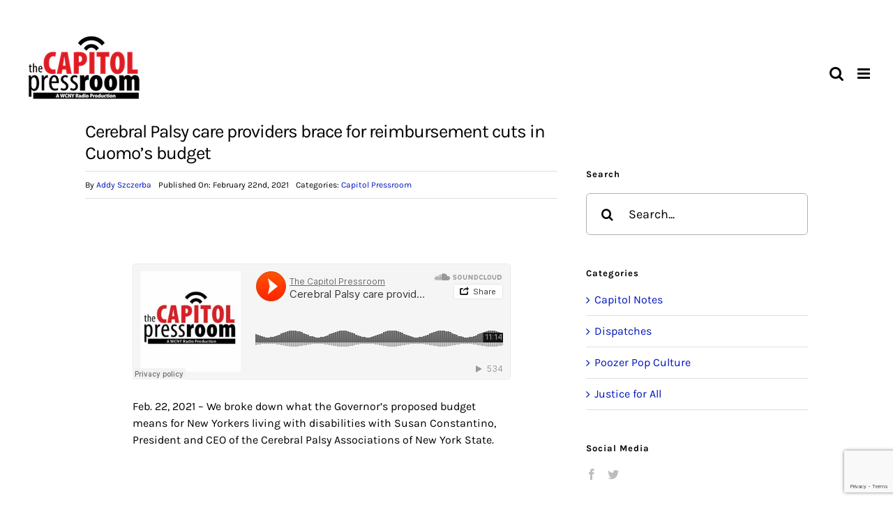

--- FILE ---
content_type: text/html; charset=UTF-8
request_url: https://capitolpressroom.org/2021/02/22/cerebral-palsy-care-providers-brace-for-reimbursement-cuts-in-cuomos-budget/
body_size: 111728
content:
<!DOCTYPE html>
<html class="avada-html-layout-wide avada-html-header-position-top avada-is-100-percent-template avada-header-color-not-opaque" dir="ltr" lang="en-US" prefix="og: https://ogp.me/ns#" prefix="og: http://ogp.me/ns# fb: http://ogp.me/ns/fb#">
<head>
	<meta http-equiv="X-UA-Compatible" content="IE=edge" />
	<meta http-equiv="Content-Type" content="text/html; charset=utf-8"/>
	<meta name="viewport" content="width=device-width, initial-scale=1" />
	<title>Cerebral Palsy care providers brace for reimbursement cuts in Cuomo’s budget - The Capitol Pressroom</title>

		<!-- All in One SEO 4.8.1 - aioseo.com -->
	<meta name="description" content="Feb. 22, 2021 - We broke down what the Governor’s proposed budget means for New Yorkers living with disabilities with Susan Constantino, President and CEO of the Cerebral Palsy Associations of New York State." />
	<meta name="robots" content="max-image-preview:large" />
	<meta name="author" content="Addy Szczerba"/>
	<link rel="canonical" href="https://capitolpressroom.org/2021/02/22/cerebral-palsy-care-providers-brace-for-reimbursement-cuts-in-cuomos-budget/" />
	<meta name="generator" content="All in One SEO (AIOSEO) 4.8.1" />
		<meta property="og:locale" content="en_US" />
		<meta property="og:site_name" content="The Capitol Pressroom - WCNY the Capitol Pressroom website" />
		<meta property="og:type" content="article" />
		<meta property="og:title" content="Cerebral Palsy care providers brace for reimbursement cuts in Cuomo’s budget - The Capitol Pressroom" />
		<meta property="og:description" content="Feb. 22, 2021 - We broke down what the Governor’s proposed budget means for New Yorkers living with disabilities with Susan Constantino, President and CEO of the Cerebral Palsy Associations of New York State." />
		<meta property="og:url" content="https://capitolpressroom.org/2021/02/22/cerebral-palsy-care-providers-brace-for-reimbursement-cuts-in-cuomos-budget/" />
		<meta property="og:image" content="https://capitolpressroom.org/wp-content/uploads/2021/02/676x142.png" />
		<meta property="og:image:secure_url" content="https://capitolpressroom.org/wp-content/uploads/2021/02/676x142.png" />
		<meta property="og:image:width" content="676" />
		<meta property="og:image:height" content="142" />
		<meta property="article:published_time" content="2021-02-22T20:57:16+00:00" />
		<meta property="article:modified_time" content="2021-03-25T20:57:49+00:00" />
		<meta property="article:publisher" content="https://www.facebook.com/thecapitolpressroom/" />
		<meta name="twitter:card" content="summary_large_image" />
		<meta name="twitter:site" content="@CapPressRoom" />
		<meta name="twitter:title" content="Cerebral Palsy care providers brace for reimbursement cuts in Cuomo’s budget - The Capitol Pressroom" />
		<meta name="twitter:description" content="Feb. 22, 2021 - We broke down what the Governor’s proposed budget means for New Yorkers living with disabilities with Susan Constantino, President and CEO of the Cerebral Palsy Associations of New York State." />
		<meta name="twitter:creator" content="@CapPressRoom" />
		<meta name="twitter:image" content="https://capitolpressroom.org/wp-content/uploads/2021/02/676x142.png" />
		<script type="application/ld+json" class="aioseo-schema">
			{"@context":"https:\/\/schema.org","@graph":[{"@type":"BlogPosting","@id":"https:\/\/capitolpressroom.org\/2021\/02\/22\/cerebral-palsy-care-providers-brace-for-reimbursement-cuts-in-cuomos-budget\/#blogposting","name":"Cerebral Palsy care providers brace for reimbursement cuts in Cuomo\u2019s budget - The Capitol Pressroom","headline":"Cerebral Palsy care providers brace for reimbursement cuts in Cuomo\u2019s budget","author":{"@id":"https:\/\/capitolpressroom.org\/author\/addy-szczerba\/#author"},"publisher":{"@id":"https:\/\/capitolpressroom.org\/#organization"},"image":{"@type":"ImageObject","url":"https:\/\/capitolpressroom.org\/wp-content\/uploads\/2021\/02\/CPR_Logo_FNL-01.png","@id":"https:\/\/capitolpressroom.org\/#articleImage","width":1343,"height":774},"datePublished":"2021-02-22T20:57:16-05:00","dateModified":"2021-03-25T20:57:49-04:00","inLanguage":"en-US","mainEntityOfPage":{"@id":"https:\/\/capitolpressroom.org\/2021\/02\/22\/cerebral-palsy-care-providers-brace-for-reimbursement-cuts-in-cuomos-budget\/#webpage"},"isPartOf":{"@id":"https:\/\/capitolpressroom.org\/2021\/02\/22\/cerebral-palsy-care-providers-brace-for-reimbursement-cuts-in-cuomos-budget\/#webpage"},"articleSection":"Capitol Pressroom"},{"@type":"BreadcrumbList","@id":"https:\/\/capitolpressroom.org\/2021\/02\/22\/cerebral-palsy-care-providers-brace-for-reimbursement-cuts-in-cuomos-budget\/#breadcrumblist","itemListElement":[{"@type":"ListItem","@id":"https:\/\/capitolpressroom.org\/#listItem","position":1,"name":"Home","item":"https:\/\/capitolpressroom.org\/","nextItem":{"@type":"ListItem","@id":"https:\/\/capitolpressroom.org\/2021\/#listItem","name":"2021"}},{"@type":"ListItem","@id":"https:\/\/capitolpressroom.org\/2021\/#listItem","position":2,"name":"2021","item":"https:\/\/capitolpressroom.org\/2021\/","nextItem":{"@type":"ListItem","@id":"https:\/\/capitolpressroom.org\/2021\/02\/#listItem","name":"February"},"previousItem":{"@type":"ListItem","@id":"https:\/\/capitolpressroom.org\/#listItem","name":"Home"}},{"@type":"ListItem","@id":"https:\/\/capitolpressroom.org\/2021\/02\/#listItem","position":3,"name":"February","item":"https:\/\/capitolpressroom.org\/2021\/02\/","nextItem":{"@type":"ListItem","@id":"https:\/\/capitolpressroom.org\/2021\/02\/22\/#listItem","name":"22"},"previousItem":{"@type":"ListItem","@id":"https:\/\/capitolpressroom.org\/2021\/#listItem","name":"2021"}},{"@type":"ListItem","@id":"https:\/\/capitolpressroom.org\/2021\/02\/22\/#listItem","position":4,"name":"22","item":"https:\/\/capitolpressroom.org\/2021\/02\/22\/","nextItem":{"@type":"ListItem","@id":"https:\/\/capitolpressroom.org\/2021\/02\/22\/cerebral-palsy-care-providers-brace-for-reimbursement-cuts-in-cuomos-budget\/#listItem","name":"Cerebral Palsy care providers brace for reimbursement cuts in Cuomo\u2019s budget"},"previousItem":{"@type":"ListItem","@id":"https:\/\/capitolpressroom.org\/2021\/02\/#listItem","name":"February"}},{"@type":"ListItem","@id":"https:\/\/capitolpressroom.org\/2021\/02\/22\/cerebral-palsy-care-providers-brace-for-reimbursement-cuts-in-cuomos-budget\/#listItem","position":5,"name":"Cerebral Palsy care providers brace for reimbursement cuts in Cuomo\u2019s budget","previousItem":{"@type":"ListItem","@id":"https:\/\/capitolpressroom.org\/2021\/02\/22\/#listItem","name":"22"}}]},{"@type":"Organization","@id":"https:\/\/capitolpressroom.org\/#organization","name":"The Capitol Pressroom","description":"WCNY the Capitol Pressroom website","url":"https:\/\/capitolpressroom.org\/","telephone":"+13154532424","logo":{"@type":"ImageObject","url":"https:\/\/capitolpressroom.org\/wp-content\/uploads\/2021\/02\/CPR_Logo_FNL-01.png","@id":"https:\/\/capitolpressroom.org\/2021\/02\/22\/cerebral-palsy-care-providers-brace-for-reimbursement-cuts-in-cuomos-budget\/#organizationLogo","width":1343,"height":774},"image":{"@id":"https:\/\/capitolpressroom.org\/2021\/02\/22\/cerebral-palsy-care-providers-brace-for-reimbursement-cuts-in-cuomos-budget\/#organizationLogo"},"sameAs":["https:\/\/www.facebook.com\/thecapitolpressroom\/","https:\/\/twitter.com\/CapPressRoom","https:\/\/soundcloud.com\/user-18109193"]},{"@type":"Person","@id":"https:\/\/capitolpressroom.org\/author\/addy-szczerba\/#author","url":"https:\/\/capitolpressroom.org\/author\/addy-szczerba\/","name":"Addy Szczerba","image":{"@type":"ImageObject","@id":"https:\/\/capitolpressroom.org\/2021\/02\/22\/cerebral-palsy-care-providers-brace-for-reimbursement-cuts-in-cuomos-budget\/#authorImage","url":"https:\/\/secure.gravatar.com\/avatar\/ed3de06c6d53a1cf2a9183dabe2d5c23?s=96&d=mm&r=g","width":96,"height":96,"caption":"Addy Szczerba"}},{"@type":"WebPage","@id":"https:\/\/capitolpressroom.org\/2021\/02\/22\/cerebral-palsy-care-providers-brace-for-reimbursement-cuts-in-cuomos-budget\/#webpage","url":"https:\/\/capitolpressroom.org\/2021\/02\/22\/cerebral-palsy-care-providers-brace-for-reimbursement-cuts-in-cuomos-budget\/","name":"Cerebral Palsy care providers brace for reimbursement cuts in Cuomo\u2019s budget - The Capitol Pressroom","description":"Feb. 22, 2021 - We broke down what the Governor\u2019s proposed budget means for New Yorkers living with disabilities with Susan Constantino, President and CEO of the Cerebral Palsy Associations of New York State.","inLanguage":"en-US","isPartOf":{"@id":"https:\/\/capitolpressroom.org\/#website"},"breadcrumb":{"@id":"https:\/\/capitolpressroom.org\/2021\/02\/22\/cerebral-palsy-care-providers-brace-for-reimbursement-cuts-in-cuomos-budget\/#breadcrumblist"},"author":{"@id":"https:\/\/capitolpressroom.org\/author\/addy-szczerba\/#author"},"creator":{"@id":"https:\/\/capitolpressroom.org\/author\/addy-szczerba\/#author"},"datePublished":"2021-02-22T20:57:16-05:00","dateModified":"2021-03-25T20:57:49-04:00"},{"@type":"WebSite","@id":"https:\/\/capitolpressroom.org\/#website","url":"https:\/\/capitolpressroom.org\/","name":"The Capitol Pressroom","description":"WCNY the Capitol Pressroom website","inLanguage":"en-US","publisher":{"@id":"https:\/\/capitolpressroom.org\/#organization"}}]}
		</script>
		<!-- All in One SEO -->

<link rel='dns-prefetch' href='//www.google.com' />
<link rel='dns-prefetch' href='//s.w.org' />
<link rel="alternate" type="application/rss+xml" title="The Capitol Pressroom &raquo; Feed" href="https://capitolpressroom.org/feed/" />
<link rel="alternate" type="application/rss+xml" title="The Capitol Pressroom &raquo; Comments Feed" href="https://capitolpressroom.org/comments/feed/" />
					<link rel="shortcut icon" href="https://capitolpressroom.org/wp-content/uploads/2021/02/icon-32x32-1.png" type="image/x-icon" />
		
					<!-- For iPhone -->
			<link rel="apple-touch-icon" href="https://capitolpressroom.org/wp-content/uploads/2021/02/icon-57x57-1.png">
		
					<!-- For iPhone Retina display -->
			<link rel="apple-touch-icon" sizes="180x180" href="https://capitolpressroom.org/wp-content/uploads/2021/02/icon-72x72-1.png">
		
					<!-- For iPad -->
			<link rel="apple-touch-icon" sizes="152x152" href="https://capitolpressroom.org/wp-content/uploads/2021/02/icon-72x72-1.png">
		
					<!-- For iPad Retina display -->
			<link rel="apple-touch-icon" sizes="167x167" href="https://capitolpressroom.org/wp-content/uploads/2021/02/icon-72x72-1.png">
		
				<!-- This site uses the Google Analytics by MonsterInsights plugin v7.17.0 - Using Analytics tracking - https://www.monsterinsights.com/ -->
		<!-- Note: MonsterInsights is not currently configured on this site. The site owner needs to authenticate with Google Analytics in the MonsterInsights settings panel. -->
					<!-- No UA code set -->
				<!-- / Google Analytics by MonsterInsights -->
				<script type="text/javascript">
			window._wpemojiSettings = {"baseUrl":"https:\/\/s.w.org\/images\/core\/emoji\/13.0.1\/72x72\/","ext":".png","svgUrl":"https:\/\/s.w.org\/images\/core\/emoji\/13.0.1\/svg\/","svgExt":".svg","source":{"concatemoji":"https:\/\/capitolpressroom.org\/wp-includes\/js\/wp-emoji-release.min.js?ver=5.7.14"}};
			!function(e,a,t){var n,r,o,i=a.createElement("canvas"),p=i.getContext&&i.getContext("2d");function s(e,t){var a=String.fromCharCode;p.clearRect(0,0,i.width,i.height),p.fillText(a.apply(this,e),0,0);e=i.toDataURL();return p.clearRect(0,0,i.width,i.height),p.fillText(a.apply(this,t),0,0),e===i.toDataURL()}function c(e){var t=a.createElement("script");t.src=e,t.defer=t.type="text/javascript",a.getElementsByTagName("head")[0].appendChild(t)}for(o=Array("flag","emoji"),t.supports={everything:!0,everythingExceptFlag:!0},r=0;r<o.length;r++)t.supports[o[r]]=function(e){if(!p||!p.fillText)return!1;switch(p.textBaseline="top",p.font="600 32px Arial",e){case"flag":return s([127987,65039,8205,9895,65039],[127987,65039,8203,9895,65039])?!1:!s([55356,56826,55356,56819],[55356,56826,8203,55356,56819])&&!s([55356,57332,56128,56423,56128,56418,56128,56421,56128,56430,56128,56423,56128,56447],[55356,57332,8203,56128,56423,8203,56128,56418,8203,56128,56421,8203,56128,56430,8203,56128,56423,8203,56128,56447]);case"emoji":return!s([55357,56424,8205,55356,57212],[55357,56424,8203,55356,57212])}return!1}(o[r]),t.supports.everything=t.supports.everything&&t.supports[o[r]],"flag"!==o[r]&&(t.supports.everythingExceptFlag=t.supports.everythingExceptFlag&&t.supports[o[r]]);t.supports.everythingExceptFlag=t.supports.everythingExceptFlag&&!t.supports.flag,t.DOMReady=!1,t.readyCallback=function(){t.DOMReady=!0},t.supports.everything||(n=function(){t.readyCallback()},a.addEventListener?(a.addEventListener("DOMContentLoaded",n,!1),e.addEventListener("load",n,!1)):(e.attachEvent("onload",n),a.attachEvent("onreadystatechange",function(){"complete"===a.readyState&&t.readyCallback()})),(n=t.source||{}).concatemoji?c(n.concatemoji):n.wpemoji&&n.twemoji&&(c(n.twemoji),c(n.wpemoji)))}(window,document,window._wpemojiSettings);
		</script>
		<style type="text/css">
img.wp-smiley,
img.emoji {
	display: inline !important;
	border: none !important;
	box-shadow: none !important;
	height: 1em !important;
	width: 1em !important;
	margin: 0 .07em !important;
	vertical-align: -0.1em !important;
	background: none !important;
	padding: 0 !important;
}
</style>
	<!--[if IE]>
<link rel='stylesheet' id='avada-IE-css'  href='https://capitolpressroom.org/wp-content/themes/Avada/assets/css/dynamic/ie.min.css?ver=7.3.1' type='text/css' media='all' />
<style id='avada-IE-inline-css' type='text/css'>
.avada-select-parent .select-arrow{background-color:#ffffff}
.select-arrow{background-color:#ffffff}
</style>
<![endif]-->
<link rel='stylesheet' id='popup-maker-site-css'  href='//capitolpressroom.org/wp-content/uploads/pum/pum-site-styles.css?generated=1753208876&#038;ver=1.20.4' type='text/css' media='all' />
<link rel='stylesheet' id='fusion-dynamic-css-css'  href='https://capitolpressroom.org/wp-content/uploads/fusion-styles/b611ab31564f8e4a1a21168fe60f7db2.min.css?ver=3.3.1' type='text/css' media='all' />
<script type='text/javascript' src='https://capitolpressroom.org/wp-includes/js/jquery/jquery.min.js?ver=3.5.1' id='jquery-core-js'></script>
<script type='text/javascript' src='https://capitolpressroom.org/wp-includes/js/jquery/jquery-migrate.min.js?ver=3.3.2' id='jquery-migrate-js'></script>
<link rel="https://api.w.org/" href="https://capitolpressroom.org/wp-json/" /><link rel="alternate" type="application/json" href="https://capitolpressroom.org/wp-json/wp/v2/posts/3785" /><link rel="EditURI" type="application/rsd+xml" title="RSD" href="https://capitolpressroom.org/xmlrpc.php?rsd" />
<link rel="wlwmanifest" type="application/wlwmanifest+xml" href="https://capitolpressroom.org/wp-includes/wlwmanifest.xml" /> 
<meta name="generator" content="WordPress 5.7.14" />
<link rel='shortlink' href='https://capitolpressroom.org/?p=3785' />
<link rel="alternate" type="application/json+oembed" href="https://capitolpressroom.org/wp-json/oembed/1.0/embed?url=https%3A%2F%2Fcapitolpressroom.org%2F2021%2F02%2F22%2Fcerebral-palsy-care-providers-brace-for-reimbursement-cuts-in-cuomos-budget%2F" />
<link rel="alternate" type="text/xml+oembed" href="https://capitolpressroom.org/wp-json/oembed/1.0/embed?url=https%3A%2F%2Fcapitolpressroom.org%2F2021%2F02%2F22%2Fcerebral-palsy-care-providers-brace-for-reimbursement-cuts-in-cuomos-budget%2F&#038;format=xml" />

<!-- This site is using AdRotate v5.12.9 to display their advertisements - https://ajdg.solutions/ -->
<!-- AdRotate CSS -->
<style type="text/css" media="screen">
	.g { margin:0px; padding:0px; overflow:hidden; line-height:1; zoom:1; }
	.g img { height:auto; }
	.g-col { position:relative; float:left; }
	.g-col:first-child { margin-left: 0; }
	.g-col:last-child { margin-right: 0; }
	.g-1 { width:100%; max-width:600px; height:100%; max-height:250px; margin: 0 auto; }
	@media only screen and (max-width: 480px) {
		.g-col, .g-dyn, .g-single { width:100%; margin-left:0; margin-right:0; }
	}
</style>
<!-- /AdRotate CSS -->

<style type="text/css" id="css-fb-visibility">@media screen and (max-width: 640px){body:not(.fusion-builder-ui-wireframe) .fusion-no-small-visibility{display:none !important;}body:not(.fusion-builder-ui-wireframe) .sm-text-align-center{text-align:center !important;}body:not(.fusion-builder-ui-wireframe) .sm-text-align-left{text-align:left !important;}body:not(.fusion-builder-ui-wireframe) .sm-text-align-right{text-align:right !important;}body:not(.fusion-builder-ui-wireframe) .sm-mx-auto{margin-left:auto !important;margin-right:auto !important;}body:not(.fusion-builder-ui-wireframe) .sm-ml-auto{margin-left:auto !important;}body:not(.fusion-builder-ui-wireframe) .sm-mr-auto{margin-right:auto !important;}body:not(.fusion-builder-ui-wireframe) .fusion-absolute-position-small{position:absolute;top:auto;width:100%;}}@media screen and (min-width: 641px) and (max-width: 1024px){body:not(.fusion-builder-ui-wireframe) .fusion-no-medium-visibility{display:none !important;}body:not(.fusion-builder-ui-wireframe) .md-text-align-center{text-align:center !important;}body:not(.fusion-builder-ui-wireframe) .md-text-align-left{text-align:left !important;}body:not(.fusion-builder-ui-wireframe) .md-text-align-right{text-align:right !important;}body:not(.fusion-builder-ui-wireframe) .md-mx-auto{margin-left:auto !important;margin-right:auto !important;}body:not(.fusion-builder-ui-wireframe) .md-ml-auto{margin-left:auto !important;}body:not(.fusion-builder-ui-wireframe) .md-mr-auto{margin-right:auto !important;}body:not(.fusion-builder-ui-wireframe) .fusion-absolute-position-medium{position:absolute;top:auto;width:100%;}}@media screen and (min-width: 1025px){body:not(.fusion-builder-ui-wireframe) .fusion-no-large-visibility{display:none !important;}body:not(.fusion-builder-ui-wireframe) .lg-text-align-center{text-align:center !important;}body:not(.fusion-builder-ui-wireframe) .lg-text-align-left{text-align:left !important;}body:not(.fusion-builder-ui-wireframe) .lg-text-align-right{text-align:right !important;}body:not(.fusion-builder-ui-wireframe) .lg-mx-auto{margin-left:auto !important;margin-right:auto !important;}body:not(.fusion-builder-ui-wireframe) .lg-ml-auto{margin-left:auto !important;}body:not(.fusion-builder-ui-wireframe) .lg-mr-auto{margin-right:auto !important;}body:not(.fusion-builder-ui-wireframe) .fusion-absolute-position-large{position:absolute;top:auto;width:100%;}}</style><meta name="redi-version" content="1.2.6" />		<script type="text/javascript">
			var doc = document.documentElement;
			doc.setAttribute( 'data-useragent', navigator.userAgent );
		</script>
		<!-- Global site tag (gtag.js) - Google Analytics -->
<script async src="https://www.googletagmanager.com/gtag/js?id=G-R727NENY05"></script>
<script>
  window.dataLayer = window.dataLayer || [];
  function gtag(){dataLayer.push(arguments);}
  gtag('js', new Date());

  gtag('config', 'G-R727NENY05');
</script>
	</head>

<body class="post-template-default single single-post postid-3785 single-format-standard fusion-image-hovers fusion-pagination-sizing fusion-button_size-large fusion-button_type-flat fusion-button_span-no avada-image-rollover-circle-no avada-image-rollover-yes avada-image-rollover-direction-fade fusion-body ltr no-tablet-sticky-header no-mobile-sticky-header no-mobile-slidingbar no-mobile-totop avada-has-rev-slider-styles fusion-disable-outline fusion-sub-menu-fade mobile-logo-pos-left layout-wide-mode avada-has-boxed-modal-shadow- layout-scroll-offset-full avada-has-zero-margin-offset-top fusion-top-header menu-text-align-center mobile-menu-design-modern fusion-show-pagination-text fusion-header-layout-v7 avada-responsive avada-footer-fx-none avada-menu-highlight-style-textcolor fusion-search-form-clean fusion-main-menu-search-overlay fusion-avatar-square avada-dropdown-styles avada-blog-layout-grid avada-blog-archive-layout-grid avada-header-shadow-no avada-menu-icon-position-left avada-has-megamenu-shadow avada-has-mainmenu-dropdown-divider avada-has-header-100-width avada-has-pagetitle-100-width avada-has-mobile-menu-search avada-has-main-nav-search-icon avada-has-breadcrumb-mobile-hidden avada-has-titlebar-bar_and_content avada-has-transparent-grid-sep-color avada-has-transparent-timeline_color avada-has-pagination-width_height avada-flyout-menu-direction-fade avada-ec-views-v1" >
		<a class="skip-link screen-reader-text" href="#content">Skip to content</a>

	<div id="boxed-wrapper">
		<div class="fusion-sides-frame"></div>
		<div id="wrapper" class="fusion-wrapper">
			<div id="home" style="position:relative;top:-1px;"></div>
			
				
			<header class="fusion-header-wrapper">
				<div class="fusion-header-v7 fusion-logo-alignment fusion-logo-left fusion-sticky-menu- fusion-sticky-logo-1 fusion-mobile-logo-1  fusion-mobile-menu-design-modern">
					<div class="fusion-header-sticky-height"></div>
<div class="fusion-header" >
	<div class="fusion-row fusion-middle-logo-menu">
				<nav class="fusion-main-menu fusion-main-menu-sticky" aria-label="Main Menu"><div class="fusion-overlay-search">		<form role="search" class="searchform fusion-search-form  fusion-live-search fusion-search-form-clean" method="get" action="https://capitolpressroom.org/">
			<div class="fusion-search-form-content">

				
				<div class="fusion-search-field search-field">
					<label><span class="screen-reader-text">Search for:</span>
													<input type="search" class="s fusion-live-search-input" name="s" id="fusion-live-search-input" autocomplete="off" placeholder="Search..." required aria-required="true" aria-label="Search..."/>
											</label>
				</div>
				<div class="fusion-search-button search-button">
					<input type="submit" class="fusion-search-submit searchsubmit" aria-label="Search" value="&#xf002;" />
										<div class="fusion-slider-loading"></div>
									</div>

				
			</div>


							<div class="fusion-search-results-wrapper"><div class="fusion-search-results"></div></div>
			
		</form>
		<div class="fusion-search-spacer"></div><a href="#" role="button" aria-label="Close Search" class="fusion-close-search"></a></div><ul id="menu-podcasts-main-menu" class="fusion-menu fusion-middle-logo-ul"><li  id="menu-item-1175"  class="menu-item menu-item-type-post_type menu-item-object-page menu-item-home menu-item-1175"  data-item-id="1175"><a  href="https://capitolpressroom.org/" class="fusion-top-level-link fusion-textcolor-highlight"><span class="menu-text">Home</span></a></li><li  id="menu-item-4541"  class="menu-item menu-item-type-post_type menu-item-object-page menu-item-4541"  data-item-id="4541"><a  href="https://capitolpressroom.org/audio-vault/" class="fusion-top-level-link fusion-textcolor-highlight"><span class="menu-text">Audio Vault</span></a></li><li  id="menu-item-1347"  class="menu-item menu-item-type-post_type menu-item-object-page menu-item-1347"  data-item-id="1347"><a  href="https://capitolpressroom.org/capitol-notes/" class="fusion-top-level-link fusion-textcolor-highlight"><span class="menu-text">Capitol Notes</span></a></li>	<li class="fusion-middle-logo-menu-logo fusion-logo" data-margin-top="" data-margin-bottom="" data-margin-left="" data-margin-right="">
			<a class="fusion-logo-link"  href="https://capitolpressroom.org/" >

						<!-- standard logo -->
			<img src="https://capitolpressroom.org/wp-content/uploads/2021/06/CPR_Logo_FNL-1.png" srcset="https://capitolpressroom.org/wp-content/uploads/2021/06/CPR_Logo_FNL-1.png 1x, https://capitolpressroom.org/wp-content/uploads/2021/06/CPR_Logo_-RD.png 2x" width="180" height="103" style="max-height:103px;height:auto;" alt="The Capitol Pressroom Logo" data-retina_logo_url="https://capitolpressroom.org/wp-content/uploads/2021/06/CPR_Logo_-RD.png" class="fusion-standard-logo" />

											<!-- mobile logo -->
				<img src="https://capitolpressroom.org/wp-content/uploads/2021/06/CPR_Logo_M-1.png" srcset="https://capitolpressroom.org/wp-content/uploads/2021/06/CPR_Logo_M-1.png 1x, https://capitolpressroom.org/wp-content/uploads/2021/06/CPR_Logo_RM.png 2x" width="180" height="103" style="max-height:103px;height:auto;" alt="The Capitol Pressroom Logo" data-retina_logo_url="https://capitolpressroom.org/wp-content/uploads/2021/06/CPR_Logo_RM.png" class="fusion-mobile-logo" />
			
											<!-- sticky header logo -->
				<img src="https://capitolpressroom.org/wp-content/uploads/2021/06/CPR_Logo_SH.png" srcset="https://capitolpressroom.org/wp-content/uploads/2021/06/CPR_Logo_SH.png 1x, https://capitolpressroom.org/wp-content/uploads/2021/06/CPR_Logo_RSH.png 2x" width="343" height="198" style="max-height:198px;height:auto;" alt="The Capitol Pressroom Logo" data-retina_logo_url="https://capitolpressroom.org/wp-content/uploads/2021/06/CPR_Logo_RSH.png" class="fusion-sticky-logo" />
					</a>
		</li><li  id="menu-item-11988"  class="menu-item menu-item-type-post_type menu-item-object-page menu-item-11988"  data-item-id="11988"><a  href="https://capitolpressroom.org/dispatches-from-planet-albany/" class="fusion-top-level-link fusion-textcolor-highlight"><span class="menu-text">Dispatches</span></a></li><li  id="menu-item-1352"  class="menu-item menu-item-type-post_type menu-item-object-page menu-item-has-children menu-item-1352 fusion-dropdown-menu"  data-item-id="1352"><a  href="https://capitolpressroom.org/about-us/" class="fusion-top-level-link fusion-textcolor-highlight"><span class="menu-text">About Us</span></a><ul class="sub-menu"><li  id="menu-item-1349"  class="menu-item menu-item-type-post_type menu-item-object-page menu-item-1349 fusion-dropdown-submenu" ><a  href="https://capitolpressroom.org/air-times/" class="fusion-textcolor-highlight"><span>Schedule</span></a></li><li  id="menu-item-1351"  class="menu-item menu-item-type-post_type menu-item-object-page menu-item-1351 fusion-dropdown-submenu" ><a  href="https://capitolpressroom.org/contact-us/" class="fusion-textcolor-highlight"><span>Contact Us</span></a></li><li  id="menu-item-8005"  class="menu-item menu-item-type-post_type menu-item-object-page menu-item-8005 fusion-dropdown-submenu" ><a  href="https://capitolpressroom.org/media-sales/" class="fusion-textcolor-highlight"><span>Media Sales</span></a></li></ul></li><li  id="menu-item-4073"  class="menu-item menu-item-type-custom menu-item-object-custom menu-item-4073"  data-item-id="4073"><a  title="Donate" href="https://donate.wcny.org/wcny/capitolpressroom" class="fusion-top-level-link fusion-flex-link fusion-textcolor-highlight"><span class="fusion-megamenu-icon"><i class="glyphicon fa-heart fas" aria-hidden="true"></i></span><span class="menu-text">Donate</span></a></li><li class="fusion-custom-menu-item fusion-main-menu-search fusion-search-overlay"><a class="fusion-main-menu-icon" href="#" aria-label="Search" data-title="Search" title="Search" role="button" aria-expanded="false"></a></li></ul></nav>	<div class="fusion-mobile-menu-icons">
							<a href="#" class="fusion-icon fusion-icon-bars" aria-label="Toggle mobile menu" aria-expanded="false"></a>
		
					<a href="#" class="fusion-icon fusion-icon-search" aria-label="Toggle mobile search"></a>
		
		
			</div>

<nav class="fusion-mobile-nav-holder fusion-mobile-menu-text-align-center" aria-label="Main Menu Mobile"></nav>

		
<div class="fusion-clearfix"></div>
<div class="fusion-mobile-menu-search">
			<form role="search" class="searchform fusion-search-form  fusion-live-search fusion-search-form-clean" method="get" action="https://capitolpressroom.org/">
			<div class="fusion-search-form-content">

				
				<div class="fusion-search-field search-field">
					<label><span class="screen-reader-text">Search for:</span>
													<input type="search" class="s fusion-live-search-input" name="s" id="fusion-live-search-input" autocomplete="off" placeholder="Search..." required aria-required="true" aria-label="Search..."/>
											</label>
				</div>
				<div class="fusion-search-button search-button">
					<input type="submit" class="fusion-search-submit searchsubmit" aria-label="Search" value="&#xf002;" />
										<div class="fusion-slider-loading"></div>
									</div>

				
			</div>


							<div class="fusion-search-results-wrapper"><div class="fusion-search-results"></div></div>
			
		</form>
		</div>
			</div>
</div>
				</div>
				<div class="fusion-clearfix"></div>
			</header>
							
				
		<div id="sliders-container">
					</div>
				
				
			
			<div class="avada-page-titlebar-wrapper" role="banner">
	<div class="fusion-page-title-bar fusion-page-title-bar-breadcrumbs fusion-page-title-bar-center">
		<div class="fusion-page-title-row">
			<div class="fusion-page-title-wrapper">
				<div class="fusion-page-title-captions">

																							<h1 class="entry-title">Cerebral Palsy care providers brace for reimbursement cuts in Cuomo’s budget</h1>

											
																
				</div>

				
			</div>
		</div>
	</div>
</div>

						<main id="main" class="clearfix width-100">
				<div class="fusion-row" style="max-width:100%;">
<section id="content" style="width: 100%;">
									<div id="post-3785" class="post-3785 post type-post status-publish format-standard hentry category-pressroom">

				<div class="post-content">
					<div class="fusion-fullwidth fullwidth-box fusion-builder-row-6 fusion-flex-container nonhundred-percent-fullwidth non-hundred-percent-height-scrolling" style="background-color: rgba(255,255,255,0);background-position: center center;background-repeat: no-repeat;border-width: 0px 0px 0px 0px;border-color:#eae9e9;border-style:solid;" ><div class="fusion-builder-row fusion-row fusion-flex-align-items-flex-start" style="max-width:1144px;margin-left: calc(-4% / 2 );margin-right: calc(-4% / 2 );"><div class="fusion-layout-column fusion_builder_column fusion-builder-column-14 fusion_builder_column_2_3 2_3 fusion-flex-column"><div class="fusion-column-wrapper fusion-flex-justify-content-flex-start fusion-content-layout-column" style="background-position:left top;background-repeat:no-repeat;-webkit-background-size:cover;-moz-background-size:cover;-o-background-size:cover;background-size:cover;padding: 0px 0px 0px 0px;"><style type="text/css">@media only screen and (max-width:1024px) {.fusion-title.fusion-title-6{margin-top:-50px!important; margin-right:0px!important;margin-bottom:50px!important;margin-left:0px!important;}}@media only screen and (max-width:640px) {.fusion-title.fusion-title-6{margin-top:-20px!important; margin-right:0px!important;margin-bottom:50px!important; margin-left:0px!important;}}</style><div class="fusion-title title fusion-title-6 fusion-no-medium-visibility fusion-no-large-visibility fusion-sep-none fusion-title-text fusion-title-size-three" style="margin-top:-50px;margin-right:0px;margin-bottom:50px;margin-left:0px;"><h3 class="title-heading-left fusion-responsive-typography-calculated" style="margin:0;--fontSize:26;line-height:1.2;">Cerebral Palsy care providers brace for reimbursement cuts in Cuomo’s budget</h3></div><style type="text/css">@media only screen and (max-width:1024px) {.fusion-title.fusion-title-7{margin-top:-50px!important; margin-right:0px!important;margin-bottom:50px!important;margin-left:0px!important;}}@media only screen and (max-width:640px) {.fusion-title.fusion-title-7{margin-top:30px!important; margin-right:0px!important;margin-bottom:20px!important; margin-left:0px!important;}}</style><div class="fusion-title title fusion-title-7 fusion-no-small-visibility fusion-sep-none fusion-title-text fusion-title-size-three" style="margin-top:-50px;margin-right:0px;margin-bottom:50px;margin-left:0px;"><h3 class="title-heading-left fusion-responsive-typography-calculated" style="margin:0;--fontSize:26;line-height:1.2;">Cerebral Palsy care providers brace for reimbursement cuts in Cuomo’s budget</h3></div><div class="fusion-meta-tb fusion-meta-tb-1 floated" style="margin-top:-40px;min-height:40px;justify-content:flex-start;font-size:12px;"><span class="fusion-tb-author">By <span><a href="https://capitolpressroom.org/author/addy-szczerba/" title="Posts by Addy Szczerba" rel="author">Addy Szczerba</a></span></span><span class="fusion-meta-tb-sep"></span><span class="fusion-tb-published-date">Published On: February 22nd, 2021</span><span class="fusion-meta-tb-sep"></span><span class="fusion-tb-categories">Categories: <a href="https://capitolpressroom.org/category/pressroom/" rel="category tag">Capitol Pressroom</a></span><span class="fusion-meta-tb-sep"></span></div><div class="fusion-content-tb fusion-content-tb-1" style="margin-top:25px;"><div class="fusion-fullwidth fullwidth-box fusion-builder-row-6-1 fusion-flex-container nonhundred-percent-fullwidth non-hundred-percent-height-scrolling" style="background-color: rgba(255,255,255,0);background-position: center center;background-repeat: no-repeat;border-width: 0px 0px 0px 0px;border-color:#eae9e9;border-style:solid;" ><div class="fusion-builder-row fusion-row fusion-flex-align-items-flex-start" style="width:104% !important;max-width:104% !important;margin-left: calc(-4% / 2 );margin-right: calc(-4% / 2 );"><div class="fusion-layout-column fusion_builder_column fusion-builder-column-15 fusion_builder_column_1_1 1_1 fusion-flex-column"><div class="fusion-column-wrapper fusion-flex-justify-content-flex-start fusion-content-layout-column" style="background-position:left top;background-repeat:no-repeat;-webkit-background-size:cover;-moz-background-size:cover;-o-background-size:cover;background-size:cover;padding: 0px 0px 0px 0px;"><div class="fusion-text fusion-text-6"><p><iframe width="100%" height="166" scrolling="no" frameborder="no" allow="autoplay" src="https://w.soundcloud.com/player/?url=https%3A//api.soundcloud.com/tracks/990625567&#038;color=%23ff5500&#038;auto_play=false&#038;hide_related=false&#038;show_comments=true&#038;show_user=true&#038;show_reposts=false&#038;show_teaser=true"></iframe></p>
<p>Feb. 22, 2021 &#8211; We broke down what the Governor’s proposed budget means for New Yorkers living with disabilities with Susan Constantino, President and CEO of the Cerebral Palsy Associations of New York State.</p>
</div></div><style type="text/css">.fusion-body .fusion-builder-column-15{width:100% !important;margin-top : 0px;margin-bottom : 0px;}.fusion-builder-column-15 > .fusion-column-wrapper {padding-top : 0px !important;padding-right : 0px !important;margin-right : 1.92%;padding-bottom : 0px !important;padding-left : 0px !important;margin-left : 1.92%;}@media only screen and (max-width:1024px) {.fusion-body .fusion-builder-column-15{width:100% !important;order : 0;}.fusion-builder-column-15 > .fusion-column-wrapper {margin-right : 1.92%;margin-left : 1.92%;}}@media only screen and (max-width:640px) {.fusion-body .fusion-builder-column-15{width:100% !important;order : 0;}.fusion-builder-column-15 > .fusion-column-wrapper {margin-right : 1.92%;margin-left : 1.92%;}}</style></div></div><style type="text/css">.fusion-body .fusion-flex-container.fusion-builder-row-6-1{ padding-top : 0px;margin-top : 10%;padding-right : 10%;padding-bottom : 0px;margin-bottom : 10%;padding-left : 10%;}</style></div>
<style>.fusion-content-tb-1{text-align:left;}</style></div><div class="fusion-builder-row fusion-builder-row-inner fusion-row fusion-flex-align-items-flex-start" style="width:104% !important;max-width:104% !important;margin-left: calc(-4% / 2 );margin-right: calc(-4% / 2 );"><div class="fusion-layout-column fusion_builder_column_inner fusion-builder-nested-column-0 fusion_builder_column_inner_1_1 1_1 fusion-flex-column"><div class="fusion-column-wrapper fusion-flex-justify-content-flex-start fusion-content-layout-column" style="background-position:left top;background-repeat:no-repeat;-webkit-background-size:cover;-moz-background-size:cover;-o-background-size:cover;background-size:cover;padding: 30px 0px 0px 0px;"><div class="fusion-text fusion-text-7" style="font-family:&quot;Karla&quot;;font-weight:500;"><p>Listen On</p>
</div></div><style type="text/css">.fusion-body .fusion-builder-nested-column-0{width:100% !important;margin-top : 0px;margin-bottom : -10px;}.fusion-builder-nested-column-0 > .fusion-column-wrapper {padding-top : 30 !important;padding-right : 0px !important;margin-right : 1.92%;padding-bottom : 0px !important;padding-left : 0px !important;margin-left : 1.92%;}@media only screen and (max-width:1024px) {.fusion-body .fusion-builder-nested-column-0{width:100% !important;order : 0;}.fusion-builder-nested-column-0 > .fusion-column-wrapper {margin-right : 1.92%;margin-left : 1.92%;}}@media only screen and (max-width:640px) {.fusion-body .fusion-builder-nested-column-0{width:100% !important;order : 0;}.fusion-builder-nested-column-0 > .fusion-column-wrapper {margin-right : 1.92%;margin-left : 1.92%;}}</style></div></div><div class="fusion-builder-row fusion-builder-row-inner fusion-row fusion-flex-align-items-flex-start" style="width:104% !important;max-width:104% !important;margin-left: calc(-4% / 2 );margin-right: calc(-4% / 2 );"><div class="fusion-layout-column fusion_builder_column_inner fusion-builder-nested-column-1 fusion_builder_column_inner_1_4 1_4 fusion-flex-column fusion-no-small-visibility fusion-no-medium-visibility"><div class="fusion-column-wrapper fusion-flex-justify-content-center fusion-content-layout-row" style="background-position:left top;background-repeat:no-repeat;-webkit-background-size:cover;-moz-background-size:cover;-o-background-size:cover;background-size:cover;padding: 0px 0px 0px 0px;"><div ><span class=" fusion-imageframe imageframe-none imageframe-6 hover-type-none"><a class="fusion-no-lightbox" href="https://podcasts.apple.com/us/podcast/the-capitol-pressroom/id688403198" target="_blank" aria-label="Untitled design (16)" rel="noopener noreferrer"><img width="75" height="75" src="https://capitolpressroom.org/wp-content/uploads/2023/09/Untitled-design-16.png" class="img-responsive wp-image-12312"/></a></span></div></div><style type="text/css">.fusion-body .fusion-builder-nested-column-1{width:25% !important;margin-top : 0px;margin-bottom : 0px;}.fusion-builder-nested-column-1 > .fusion-column-wrapper {padding-top : 0px !important;padding-right : 0px !important;margin-right : 7.68%;padding-bottom : 0px !important;padding-left : 0px !important;margin-left : 7.68%;}@media only screen and (max-width:1024px) {.fusion-body .fusion-builder-nested-column-1{width:100% !important;order : 0;}.fusion-builder-nested-column-1 > .fusion-column-wrapper {margin-right : 1.92%;margin-left : 1.92%;}}@media only screen and (max-width:640px) {.fusion-body .fusion-builder-nested-column-1{width:100% !important;order : 0;}.fusion-builder-nested-column-1 > .fusion-column-wrapper {margin-right : 1.92%;margin-left : 1.92%;}}</style></div><div class="fusion-layout-column fusion_builder_column_inner fusion-builder-nested-column-2 fusion_builder_column_inner_1_4 1_4 fusion-flex-column fusion-no-small-visibility fusion-no-medium-visibility"><div class="fusion-column-wrapper fusion-flex-justify-content-center fusion-content-layout-row" style="background-position:left top;background-repeat:no-repeat;-webkit-background-size:cover;-moz-background-size:cover;-o-background-size:cover;background-size:cover;padding: 0px 0px 0px 0px;"><div ><span class=" fusion-imageframe imageframe-none imageframe-7 hover-type-none"><a class="fusion-no-lightbox" href="https://open.spotify.com/show/6TcLtUBChWgNJVJTlipziR" target="_blank" aria-label="Untitled design (15)" rel="noopener noreferrer"><img width="75" height="75" src="https://capitolpressroom.org/wp-content/uploads/2023/09/Untitled-design-15.png" class="img-responsive wp-image-12311"/></a></span></div></div><style type="text/css">.fusion-body .fusion-builder-nested-column-2{width:25% !important;margin-top : 0px;margin-bottom : 0px;}.fusion-builder-nested-column-2 > .fusion-column-wrapper {padding-top : 0px !important;padding-right : 0px !important;margin-right : 7.68%;padding-bottom : 0px !important;padding-left : 0px !important;margin-left : 7.68%;}@media only screen and (max-width:1024px) {.fusion-body .fusion-builder-nested-column-2{width:100% !important;order : 0;}.fusion-builder-nested-column-2 > .fusion-column-wrapper {margin-right : 1.92%;margin-left : 1.92%;}}@media only screen and (max-width:640px) {.fusion-body .fusion-builder-nested-column-2{width:100% !important;order : 0;}.fusion-builder-nested-column-2 > .fusion-column-wrapper {margin-right : 1.92%;margin-left : 1.92%;}}</style></div><div class="fusion-layout-column fusion_builder_column_inner fusion-builder-nested-column-3 fusion_builder_column_inner_1_4 1_4 fusion-flex-column fusion-no-small-visibility fusion-no-medium-visibility"><div class="fusion-column-wrapper fusion-flex-justify-content-center fusion-content-layout-row" style="background-position:left top;background-repeat:no-repeat;-webkit-background-size:cover;-moz-background-size:cover;-o-background-size:cover;background-size:cover;padding: 0px 0px 0px 0px;"><div ><span class=" fusion-imageframe imageframe-none imageframe-8 hover-type-none"><a class="fusion-no-lightbox" href="https://podcasts.google.com/feed/aHR0cHM6Ly9mZWVkcy5zb3VuZGNsb3VkLmNvbS91c2Vycy9zb3VuZGNsb3VkOnVzZXJzOjI4NjIwMzA2NS9zb3VuZHMucnNz" target="_blank" aria-label="Untitled design (17)" rel="noopener noreferrer"><img width="75" height="75" src="https://capitolpressroom.org/wp-content/uploads/2023/10/Untitled-design-17.png" class="img-responsive wp-image-12596"/></a></span></div></div><style type="text/css">.fusion-body .fusion-builder-nested-column-3{width:25% !important;margin-top : 0px;margin-bottom : 0px;}.fusion-builder-nested-column-3 > .fusion-column-wrapper {padding-top : 0px !important;padding-right : 0px !important;margin-right : 7.68%;padding-bottom : 0px !important;padding-left : 0px !important;margin-left : 7.68%;}@media only screen and (max-width:1024px) {.fusion-body .fusion-builder-nested-column-3{width:100% !important;order : 0;}.fusion-builder-nested-column-3 > .fusion-column-wrapper {margin-right : 1.92%;margin-left : 1.92%;}}@media only screen and (max-width:640px) {.fusion-body .fusion-builder-nested-column-3{width:100% !important;order : 0;}.fusion-builder-nested-column-3 > .fusion-column-wrapper {margin-right : 1.92%;margin-left : 1.92%;}}</style></div><div class="fusion-layout-column fusion_builder_column_inner fusion-builder-nested-column-4 fusion_builder_column_inner_1_4 1_4 fusion-flex-column fusion-no-small-visibility fusion-no-medium-visibility"><div class="fusion-column-wrapper fusion-flex-justify-content-center fusion-content-layout-row" style="background-position:left top;background-repeat:no-repeat;-webkit-background-size:cover;-moz-background-size:cover;-o-background-size:cover;background-size:cover;padding: 0px 0px 0px 0px;"><div ><span class=" fusion-imageframe imageframe-none imageframe-9 hover-type-none"><a class="fusion-no-lightbox" href="https://tunein.com/podcasts/News--Politics-Podcasts/The-Capitol-Pressroom-p1279071/?topicId=137765759" target="_blank" aria-label="Untitled design (13)" rel="noopener noreferrer"><img width="75" height="75" src="https://capitolpressroom.org/wp-content/uploads/2023/09/Untitled-design-13.png" class="img-responsive wp-image-12309"/></a></span></div></div><style type="text/css">.fusion-body .fusion-builder-nested-column-4{width:25% !important;margin-top : 0px;margin-bottom : 0px;}.fusion-builder-nested-column-4 > .fusion-column-wrapper {padding-top : 0px !important;padding-right : 0px !important;margin-right : 7.68%;padding-bottom : 0px !important;padding-left : 0px !important;margin-left : 7.68%;}@media only screen and (max-width:1024px) {.fusion-body .fusion-builder-nested-column-4{width:100% !important;order : 0;}.fusion-builder-nested-column-4 > .fusion-column-wrapper {margin-right : 1.92%;margin-left : 1.92%;}}@media only screen and (max-width:640px) {.fusion-body .fusion-builder-nested-column-4{width:100% !important;order : 0;}.fusion-builder-nested-column-4 > .fusion-column-wrapper {margin-right : 1.92%;margin-left : 1.92%;}}</style></div></div><div class="fusion-sharing-box fusion-sharing-box-1 fusion-no-small-visibility fusion-no-medium-visibility boxed-icons" style="background-color:#f6f6f6;margin-top:15px;" data-title="Cerebral Palsy care providers brace for reimbursement cuts in Cuomo’s budget" data-description="Feb. 22, 2021 - We broke down what the Governor’s proposed budget means for New Yorkers living with disabilities with Susan Constantino, President and CEO of the Cerebral Palsy Associations of New York State." data-link="https://capitolpressroom.org/2021/02/22/cerebral-palsy-care-providers-brace-for-reimbursement-cuts-in-cuomos-budget/"><h4 class="tagline" style="color:#333333;">Share Episode</h4><div class="fusion-social-networks sharingbox-shortcode-icon-wrapper sharingbox-shortcode-icon-wrapper-1 boxed-icons"><span><a href="https://www.facebook.com/sharer.php?u=https%3A%2F%2Fcapitolpressroom.org%2F2021%2F02%2F22%2Fcerebral-palsy-care-providers-brace-for-reimbursement-cuts-in-cuomos-budget%2F&amp;t=Cerebral%20Palsy%20care%20providers%20brace%20for%20reimbursement%20cuts%20in%20Cuomo%E2%80%99s%20budget" target="_blank" title="Facebook" aria-label="Facebook" data-placement="top" data-toggle="tooltip" data-title="Facebook"><i class="fusion-social-network-icon fusion-tooltip fusion-facebook fusion-icon-facebook" style="color:#ffffff;background-color:#3b5998;border-color:#3b5998;border-radius:10 px;" aria-hidden="true"></i></a></span><span><a href="https://twitter.com/share?text=Cerebral%20Palsy%20care%20providers%20brace%20for%20reimbursement%20cuts%20in%20Cuomo%E2%80%99s%20budget&amp;url=https%3A%2F%2Fcapitolpressroom.org%2F2021%2F02%2F22%2Fcerebral-palsy-care-providers-brace-for-reimbursement-cuts-in-cuomos-budget%2F" target="_blank" rel="noopener noreferrer" title="Twitter" aria-label="Twitter" data-placement="top" data-toggle="tooltip" data-title="Twitter"><i class="fusion-social-network-icon fusion-tooltip fusion-twitter fusion-icon-twitter" style="color:#ffffff;background-color:#55acee;border-color:#55acee;border-radius:10 px;" aria-hidden="true"></i></a></span><span><a href="https://www.linkedin.com/shareArticle?mini=true&amp;url=https%3A%2F%2Fcapitolpressroom.org%2F2021%2F02%2F22%2Fcerebral-palsy-care-providers-brace-for-reimbursement-cuts-in-cuomos-budget%2F&amp;title=Cerebral%20Palsy%20care%20providers%20brace%20for%20reimbursement%20cuts%20in%20Cuomo%E2%80%99s%20budget&amp;summary=Feb.%2022%2C%202021%20-%20We%20broke%20down%20what%20the%20Governor%E2%80%99s%20proposed%20budget%20means%20for%20New%20Yorkers%20living%20with%20disabilities%20with%20Susan%20Constantino%2C%20President%20and%20CEO%20of%20the%20Cerebral%20Palsy%20Associations%20of%20New%20York%20State." target="_blank" rel="noopener noreferrer" title="LinkedIn" aria-label="LinkedIn" data-placement="top" data-toggle="tooltip" data-title="LinkedIn"><i class="fusion-social-network-icon fusion-tooltip fusion-linkedin fusion-icon-linkedin" style="color:#ffffff;background-color:#0077b5;border-color:#0077b5;border-radius:10 px;" aria-hidden="true"></i></a></span></div></div><style type="text/css">.sharingbox-shortcode-icon-wrapper-1{justify-content:flex-start !important;}.fusion-sharing-box-1 h4{margin-bottom:0 !important;}.fusion-sharing-box-1{flex-direction:row !important;border-color:#cccccc !important;}.sharingbox-shortcode-icon-wrapper-1 a{font-size:= !important;}.sharingbox-shortcode-icon-wrapper-1 a i{font-size:10px !important;}.sharingbox-shortcode-icon-wrapper-1 span.sharingbox-shortcode-icon-separator{border-color:#cccccc !important;border-right-width:0px !important;}@media only screen and (max-width:1024px){.fusion-sharing-box-1 h4{margin-right:0.5em !important;margin-bottom:0 !important;}.sharingbox-shortcode-icon-wrapper-1{width:auto !important;justify-content:flex-start !important;}.fusion-sharing-box-1{align-items:center !important;} }@media only screen and (max-width:640px){.fusion-sharing-box-1{flex-direction: column !important;align-items:center !important;}.fusion-sharing-box-1 h4{margin-bottom:revert !important;}.sharingbox-shortcode-icon-wrapper-1{width:100% !important;justify-content:space-between !important;} }</style><div class="fusion-builder-row fusion-builder-row-inner fusion-row fusion-flex-align-items-flex-start" style="width:104% !important;max-width:104% !important;margin-left: calc(-4% / 2 );margin-right: calc(-4% / 2 );"><div class="fusion-layout-column fusion_builder_column_inner fusion-builder-nested-column-5 fusion_builder_column_inner_1_4 1_4 fusion-flex-column fusion-no-large-visibility"><div class="fusion-column-wrapper fusion-flex-justify-content-flex-start fusion-content-layout-column" style="background-position:left top;background-repeat:no-repeat;-webkit-background-size:cover;-moz-background-size:cover;-o-background-size:cover;background-size:cover;padding: 0px 0px 0px 0px;"><div ><span class=" fusion-imageframe imageframe-none imageframe-10 hover-type-none"><a class="fusion-no-lightbox" href="https://podcasts.apple.com/us/podcast/the-capitol-pressroom/id688403198" target="_blank" aria-label="Untitled design (8)" rel="noopener noreferrer"><img width="100" height="100" src="https://capitolpressroom.org/wp-content/uploads/2023/08/Untitled-design-8.png" class="img-responsive wp-image-12167"/></a></span></div></div><style type="text/css">.fusion-body .fusion-builder-nested-column-5{width:25% !important;margin-top : 0px;margin-bottom : 0px;}.fusion-builder-nested-column-5 > .fusion-column-wrapper {padding-top : 0px !important;padding-right : 0px !important;margin-right : 7.68%;padding-bottom : 0px !important;padding-left : 0px !important;margin-left : 7.68%;}@media only screen and (max-width:1024px) {.fusion-body .fusion-builder-nested-column-5{width:100% !important;order : 0;}.fusion-builder-nested-column-5 > .fusion-column-wrapper {margin-right : 1.92%;margin-left : 1.92%;}}@media only screen and (max-width:640px) {.fusion-body .fusion-builder-nested-column-5{width:25% !important;order : 0;}.fusion-builder-nested-column-5 > .fusion-column-wrapper {margin-right : 7.68%;margin-left : 7.68%;}}</style></div><div class="fusion-layout-column fusion_builder_column_inner fusion-builder-nested-column-6 fusion_builder_column_inner_1_4 1_4 fusion-flex-column fusion-no-large-visibility"><div class="fusion-column-wrapper fusion-flex-justify-content-flex-start fusion-content-layout-column" style="background-position:left top;background-repeat:no-repeat;-webkit-background-size:cover;-moz-background-size:cover;-o-background-size:cover;background-size:cover;padding: 0px 0px 0px 0px;"><div ><span class=" fusion-imageframe imageframe-none imageframe-11 hover-type-none"><a class="fusion-no-lightbox" href="https://open.spotify.com/show/6TcLtUBChWgNJVJTlipziR" target="_blank" aria-label="Untitled design (9)" rel="noopener noreferrer"><img width="100" height="100" src="https://capitolpressroom.org/wp-content/uploads/2023/08/Untitled-design-9.png" class="img-responsive wp-image-12168"/></a></span></div></div><style type="text/css">.fusion-body .fusion-builder-nested-column-6{width:25% !important;margin-top : 0px;margin-bottom : 0px;}.fusion-builder-nested-column-6 > .fusion-column-wrapper {padding-top : 0px !important;padding-right : 0px !important;margin-right : 7.68%;padding-bottom : 0px !important;padding-left : 0px !important;margin-left : 7.68%;}@media only screen and (max-width:1024px) {.fusion-body .fusion-builder-nested-column-6{width:100% !important;order : 0;}.fusion-builder-nested-column-6 > .fusion-column-wrapper {margin-right : 1.92%;margin-left : 1.92%;}}@media only screen and (max-width:640px) {.fusion-body .fusion-builder-nested-column-6{width:25% !important;order : 0;}.fusion-builder-nested-column-6 > .fusion-column-wrapper {margin-right : 7.68%;margin-left : 7.68%;}}</style></div><div class="fusion-layout-column fusion_builder_column_inner fusion-builder-nested-column-7 fusion_builder_column_inner_1_4 1_4 fusion-flex-column fusion-flex-align-self-center fusion-no-large-visibility"><div class="fusion-column-wrapper fusion-flex-justify-content-flex-start fusion-content-layout-column" style="background-position:left top;background-repeat:no-repeat;-webkit-background-size:cover;-moz-background-size:cover;-o-background-size:cover;background-size:cover;padding: 0px 0px 0px 0px;"><div ><span class=" fusion-imageframe imageframe-none imageframe-12 hover-type-none"><a class="fusion-no-lightbox" href="https://music.amazon.in/podcasts/ed5208f6-73f9-49c2-a298-edf910003717/the-capitol-pressroom" target="_blank" aria-label="1" rel="noopener noreferrer"><img width="75" height="75" src="https://capitolpressroom.org/wp-content/uploads/2023/10/1-1.png" class="img-responsive wp-image-12603"/></a></span></div></div><style type="text/css">.fusion-body .fusion-builder-nested-column-7{width:25% !important;margin-top : 0px;margin-bottom : 0px;}.fusion-builder-nested-column-7 > .fusion-column-wrapper {padding-top : 0px !important;padding-right : 0px !important;margin-right : 7.68%;padding-bottom : 0px !important;padding-left : 0px !important;margin-left : 7.68%;}@media only screen and (max-width:1024px) {.fusion-body .fusion-builder-nested-column-7{width:100% !important;order : 0;}.fusion-builder-nested-column-7 > .fusion-column-wrapper {margin-right : 1.92%;margin-left : 1.92%;}}@media only screen and (max-width:640px) {.fusion-body .fusion-builder-nested-column-7{width:25% !important;order : 0;}.fusion-builder-nested-column-7 > .fusion-column-wrapper {margin-right : 7.68%;margin-left : 7.68%;}}</style></div><div class="fusion-layout-column fusion_builder_column_inner fusion-builder-nested-column-8 fusion_builder_column_inner_1_4 1_4 fusion-flex-column fusion-no-large-visibility"><div class="fusion-column-wrapper fusion-flex-justify-content-flex-start fusion-content-layout-column" style="background-position:left top;background-repeat:no-repeat;-webkit-background-size:cover;-moz-background-size:cover;-o-background-size:cover;background-size:cover;padding: 0px 0px 0px 0px;"><div ><span class=" fusion-imageframe imageframe-none imageframe-13 hover-type-none"><a class="fusion-no-lightbox" href="https://tunein.com/podcasts/News--Politics-Podcasts/The-Capitol-Pressroom-p1279071/?topicId=137765759" target="_blank" aria-label="Untitled design (12)" rel="noopener noreferrer"><img width="100" height="100" src="https://capitolpressroom.org/wp-content/uploads/2023/08/Untitled-design-12.png" class="img-responsive wp-image-12171"/></a></span></div></div><style type="text/css">.fusion-body .fusion-builder-nested-column-8{width:25% !important;margin-top : 0px;margin-bottom : 0px;}.fusion-builder-nested-column-8 > .fusion-column-wrapper {padding-top : 0px !important;padding-right : 0px !important;margin-right : 7.68%;padding-bottom : 0px !important;padding-left : 0px !important;margin-left : 7.68%;}@media only screen and (max-width:1024px) {.fusion-body .fusion-builder-nested-column-8{width:100% !important;order : 0;}.fusion-builder-nested-column-8 > .fusion-column-wrapper {margin-right : 1.92%;margin-left : 1.92%;}}@media only screen and (max-width:640px) {.fusion-body .fusion-builder-nested-column-8{width:25% !important;order : 0;}.fusion-builder-nested-column-8 > .fusion-column-wrapper {margin-right : 7.68%;margin-left : 7.68%;}}</style></div></div><div class="fusion-sharing-box fusion-sharing-box-2 fusion-no-large-visibility boxed-icons" style="background-color:#f6f6f6;margin-top:15px;" data-title="Cerebral Palsy care providers brace for reimbursement cuts in Cuomo’s budget" data-description="Feb. 22, 2021 - We broke down what the Governor’s proposed budget means for New Yorkers living with disabilities with Susan Constantino, President and CEO of the Cerebral Palsy Associations of New York State." data-link="https://capitolpressroom.org/2021/02/22/cerebral-palsy-care-providers-brace-for-reimbursement-cuts-in-cuomos-budget/"><h4 class="tagline" style="color:#333333;">Share Episode</h4><div class="fusion-social-networks sharingbox-shortcode-icon-wrapper sharingbox-shortcode-icon-wrapper-2 boxed-icons"><span><a href="https://www.facebook.com/sharer.php?u=https%3A%2F%2Fcapitolpressroom.org%2F2021%2F02%2F22%2Fcerebral-palsy-care-providers-brace-for-reimbursement-cuts-in-cuomos-budget%2F&amp;t=Cerebral%20Palsy%20care%20providers%20brace%20for%20reimbursement%20cuts%20in%20Cuomo%E2%80%99s%20budget" target="_blank" title="Facebook" aria-label="Facebook" data-placement="top" data-toggle="tooltip" data-title="Facebook"><i class="fusion-social-network-icon fusion-tooltip fusion-facebook fusion-icon-facebook" style="color:#ffffff;background-color:#3b5998;border-color:#3b5998;border-radius:10 px;" aria-hidden="true"></i></a></span><span><a href="https://twitter.com/share?text=Cerebral%20Palsy%20care%20providers%20brace%20for%20reimbursement%20cuts%20in%20Cuomo%E2%80%99s%20budget&amp;url=https%3A%2F%2Fcapitolpressroom.org%2F2021%2F02%2F22%2Fcerebral-palsy-care-providers-brace-for-reimbursement-cuts-in-cuomos-budget%2F" target="_blank" rel="noopener noreferrer" title="Twitter" aria-label="Twitter" data-placement="top" data-toggle="tooltip" data-title="Twitter"><i class="fusion-social-network-icon fusion-tooltip fusion-twitter fusion-icon-twitter" style="color:#ffffff;background-color:#55acee;border-color:#55acee;border-radius:10 px;" aria-hidden="true"></i></a></span><span><a href="https://www.linkedin.com/shareArticle?mini=true&amp;url=https%3A%2F%2Fcapitolpressroom.org%2F2021%2F02%2F22%2Fcerebral-palsy-care-providers-brace-for-reimbursement-cuts-in-cuomos-budget%2F&amp;title=Cerebral%20Palsy%20care%20providers%20brace%20for%20reimbursement%20cuts%20in%20Cuomo%E2%80%99s%20budget&amp;summary=Feb.%2022%2C%202021%20-%20We%20broke%20down%20what%20the%20Governor%E2%80%99s%20proposed%20budget%20means%20for%20New%20Yorkers%20living%20with%20disabilities%20with%20Susan%20Constantino%2C%20President%20and%20CEO%20of%20the%20Cerebral%20Palsy%20Associations%20of%20New%20York%20State." target="_blank" rel="noopener noreferrer" title="LinkedIn" aria-label="LinkedIn" data-placement="top" data-toggle="tooltip" data-title="LinkedIn"><i class="fusion-social-network-icon fusion-tooltip fusion-linkedin fusion-icon-linkedin" style="color:#ffffff;background-color:#0077b5;border-color:#0077b5;border-radius:10 px;" aria-hidden="true"></i></a></span></div></div><style type="text/css">.sharingbox-shortcode-icon-wrapper-2{justify-content:flex-start !important;}.fusion-sharing-box-2 h4{margin-bottom:0 !important;}.fusion-sharing-box-2{flex-direction:row !important;border-color:#cccccc !important;}.sharingbox-shortcode-icon-wrapper-2 a{font-size:= !important;}.sharingbox-shortcode-icon-wrapper-2 a i{font-size:10px !important;}.sharingbox-shortcode-icon-wrapper-2 span.sharingbox-shortcode-icon-separator{border-color:#cccccc !important;border-right-width:0px !important;}@media only screen and (max-width:1024px){.fusion-sharing-box-2 h4{margin-right:0.5em !important;margin-bottom:0 !important;}.sharingbox-shortcode-icon-wrapper-2{width:auto !important;justify-content:flex-start !important;}.fusion-sharing-box-2{align-items:center !important;} }@media only screen and (max-width:640px){.fusion-sharing-box-2{flex-direction: column !important;align-items:center !important;}.fusion-sharing-box-2 h4{margin-bottom:revert !important;}.sharingbox-shortcode-icon-wrapper-2{width:100% !important;justify-content:center !important;} }</style><section class="related-posts single-related-posts fusion-related-tb fusion-related-tb-1"><div class=" fusion-title fusion-title-size-three sep-none" style="margin-top:30px;margin-bottom:31px;"><h3 class="title-heading-left" style="margin:0;">Related Posts</h3></div><div class="fusion-carousel fusion-carousel-title-below-image" data-imagesize="fixed" data-metacontent="yes" data-autoplay="no" data-touchscroll="yes" data-columns="5" data-itemmargin="44px" data-itemwidth="180"><div class="fusion-carousel-positioner"><ul class="fusion-carousel-holder"><li class="fusion-carousel-item" style="max-width: 184.8px;" ><div class="fusion-carousel-item-wrapper">

<div  class="fusion-image-wrapper fusion-image-size-fixed" aria-haspopup="true">
	
	
	
				<img src="https://capitolpressroom.org/wp-content/uploads/2023/12/pexels-shockphoto-by-szoka-sebastian-1381938-scaled-e1702410197814-500x383.jpg" srcset="https://capitolpressroom.org/wp-content/uploads/2023/12/pexels-shockphoto-by-szoka-sebastian-1381938-scaled-e1702410197814-500x383.jpg 1x, https://capitolpressroom.org/wp-content/uploads/2023/12/pexels-shockphoto-by-szoka-sebastian-1381938-scaled-e1702410197814-500x383@2x.jpg 2x" width="500" height="383" alt="Audit: Room for improvement in state support of lead line replacement" />


		<div class="fusion-rollover">
	<div class="fusion-rollover-content">

				
		
								
								
		
						<a class="fusion-link-wrapper" href="https://capitolpressroom.org/2026/01/16/audit-room-for-improvement-in-state-support-of-lead-line-replacement/" aria-label="Audit: Room for improvement in state support of lead line replacement"></a>
	</div>
</div>

	
</div>
<h4 class="fusion-carousel-title"><a class="fusion-related-posts-title-link" href="https://capitolpressroom.org/2026/01/16/audit-room-for-improvement-in-state-support-of-lead-line-replacement/" target="_self" title="Audit: Room for improvement in state support of lead line replacement">Audit: Room for improvement in state support of lead line replacement</a></h4><div class="fusion-carousel-meta"><span class="fusion-date">January 16th, 2026</span></div><!-- fusion-carousel-meta --></div><!-- fusion-carousel-item-wrapper --></li><li class="fusion-carousel-item" style="max-width: 184.8px;" ><div class="fusion-carousel-item-wrapper">

<div  class="fusion-image-wrapper fusion-image-size-fixed" aria-haspopup="true">
	
	
	
				<img src="https://capitolpressroom.org/wp-content/uploads/2021/12/Beer-4-e1661269603469-500x383.jpeg" srcset="https://capitolpressroom.org/wp-content/uploads/2021/12/Beer-4-e1661269603469-500x383.jpeg 1x, https://capitolpressroom.org/wp-content/uploads/2021/12/Beer-4-e1661269603469-500x383@2x.jpeg 2x" width="500" height="383" alt="State health officials encourage less alcohol consumption" />


		<div class="fusion-rollover">
	<div class="fusion-rollover-content">

				
		
								
								
		
						<a class="fusion-link-wrapper" href="https://capitolpressroom.org/2026/01/15/state-health-officials-encourage-less-alcohol-consumption/" aria-label="State health officials encourage less alcohol consumption"></a>
	</div>
</div>

	
</div>
<h4 class="fusion-carousel-title"><a class="fusion-related-posts-title-link" href="https://capitolpressroom.org/2026/01/15/state-health-officials-encourage-less-alcohol-consumption/" target="_self" title="State health officials encourage less alcohol consumption">State health officials encourage less alcohol consumption</a></h4><div class="fusion-carousel-meta"><span class="fusion-date">January 15th, 2026</span></div><!-- fusion-carousel-meta --></div><!-- fusion-carousel-item-wrapper --></li><li class="fusion-carousel-item" style="max-width: 184.8px;" ><div class="fusion-carousel-item-wrapper">

<div  class="fusion-image-wrapper fusion-image-size-fixed" aria-haspopup="true">
	
	
	
				<img src="https://capitolpressroom.org/wp-content/uploads/2026/01/2026-01-16-10_37_49-988-posters-english-02.pdf-Work-Microsoft​-Edge-e1768577915371-500x383.png" srcset="https://capitolpressroom.org/wp-content/uploads/2026/01/2026-01-16-10_37_49-988-posters-english-02.pdf-Work-Microsoft​-Edge-e1768577915371-500x383.png 1x, https://capitolpressroom.org/wp-content/uploads/2026/01/2026-01-16-10_37_49-988-posters-english-02.pdf-Work-Microsoft​-Edge-e1768577915371-500x383@2x.png 2x" width="500" height="383" alt="9-8-8 crisis hotline in need of awareness boost" />


		<div class="fusion-rollover">
	<div class="fusion-rollover-content">

				
		
								
								
		
						<a class="fusion-link-wrapper" href="https://capitolpressroom.org/2026/01/15/9-8-8-crisis-hotline-in-need-of-awareness-boost/" aria-label="9-8-8 crisis hotline in need of awareness boost"></a>
	</div>
</div>

	
</div>
<h4 class="fusion-carousel-title"><a class="fusion-related-posts-title-link" href="https://capitolpressroom.org/2026/01/15/9-8-8-crisis-hotline-in-need-of-awareness-boost/" target="_self" title="9-8-8 crisis hotline in need of awareness boost">9-8-8 crisis hotline in need of awareness boost</a></h4><div class="fusion-carousel-meta"><span class="fusion-date">January 15th, 2026</span></div><!-- fusion-carousel-meta --></div><!-- fusion-carousel-item-wrapper --></li><li class="fusion-carousel-item" style="max-width: 184.8px;" ><div class="fusion-carousel-item-wrapper">

<div  class="fusion-image-wrapper fusion-image-size-fixed" aria-haspopup="true">
	
	
	
				<img src="https://capitolpressroom.org/wp-content/uploads/2026/01/Will-Barclay-Kathy-Hochul--500x383.png" srcset="https://capitolpressroom.org/wp-content/uploads/2026/01/Will-Barclay-Kathy-Hochul--500x383.png 1x, https://capitolpressroom.org/wp-content/uploads/2026/01/Will-Barclay-Kathy-Hochul--500x383@2x.png 2x" width="500" height="383" alt="Assembly GOP leader discusses Hochul&#8217;s 2026 agenda" />


		<div class="fusion-rollover">
	<div class="fusion-rollover-content">

				
		
								
								
		
						<a class="fusion-link-wrapper" href="https://capitolpressroom.org/2026/01/15/assembly-gop-leader-discusses-hochuls-2026-agenda/" aria-label="Assembly GOP leader discusses Hochul&#8217;s 2026 agenda"></a>
	</div>
</div>

	
</div>
<h4 class="fusion-carousel-title"><a class="fusion-related-posts-title-link" href="https://capitolpressroom.org/2026/01/15/assembly-gop-leader-discusses-hochuls-2026-agenda/" target="_self" title="Assembly GOP leader discusses Hochul&#8217;s 2026 agenda">Assembly GOP leader discusses Hochul&#8217;s 2026 agenda</a></h4><div class="fusion-carousel-meta"><span class="fusion-date">January 15th, 2026</span></div><!-- fusion-carousel-meta --></div><!-- fusion-carousel-item-wrapper --></li></ul><!-- fusion-carousel-holder --><div class="fusion-carousel-nav"><span class="fusion-nav-prev"></span><span class="fusion-nav-next"></span></div></div><!-- fusion-carousel-positioner --></div><!-- fusion-carousel --></section><!-- related-posts --></div><style type="text/css">.fusion-body .fusion-builder-column-14{width:66.666666666667% !important;margin-top : 0px;margin-bottom : 0px;}.fusion-builder-column-14 > .fusion-column-wrapper {padding-top : 0px !important;padding-right : 0px !important;margin-right : 2.88%;padding-bottom : 0px !important;padding-left : 0px !important;margin-left : 2.88%;}@media only screen and (max-width:1024px) {.fusion-body .fusion-builder-column-14{width:100% !important;order : 0;}.fusion-builder-column-14 > .fusion-column-wrapper {margin-right : 1.92%;margin-left : 1.92%;}}@media only screen and (max-width:640px) {.fusion-body .fusion-builder-column-14{width:100% !important;order : 0;}.fusion-builder-column-14 > .fusion-column-wrapper {margin-right : 1.92%;margin-left : 1.92%;}}</style></div><div class="fusion-layout-column fusion_builder_column fusion-builder-column-16 fusion_builder_column_1_3 1_3 fusion-flex-column"><div class="fusion-column-wrapper fusion-flex-justify-content-flex-start fusion-content-layout-column" style="background-position:left top;background-repeat:no-repeat;-webkit-background-size:cover;-moz-background-size:cover;-o-background-size:cover;background-size:cover;padding: 0px 0px 0px 0px;"><div class="fusion-widget-area fusion-widget-area-1 fusion-content-widget-area"><style type="text/css">.fusion-widget-area-1 {padding:0px 0px 0px 0px;}.fusion-widget-area-1 .widget h4 {color:#000000;}.fusion-widget-area-1 .widget .heading h4 {color:#000000;}</style><section id="search-3" class="widget widget_search"><div class="heading"><h4 class="widget-title">Search</h4></div>		<form role="search" class="searchform fusion-search-form  fusion-live-search fusion-search-form-clean" method="get" action="https://capitolpressroom.org/">
			<div class="fusion-search-form-content">

				
				<div class="fusion-search-field search-field">
					<label><span class="screen-reader-text">Search for:</span>
													<input type="search" class="s fusion-live-search-input" name="s" id="fusion-live-search-input" autocomplete="off" placeholder="Search..." required aria-required="true" aria-label="Search..."/>
											</label>
				</div>
				<div class="fusion-search-button search-button">
					<input type="submit" class="fusion-search-submit searchsubmit" aria-label="Search" value="&#xf002;" />
										<div class="fusion-slider-loading"></div>
									</div>

				
			</div>


							<div class="fusion-search-results-wrapper"><div class="fusion-search-results"></div></div>
			
		</form>
		</section><section id="nav_menu-4" class="widget widget_nav_menu" style="border-style: solid;border-color:transparent;border-width:0px;"><div class="heading"><h4 class="widget-title">Categories</h4></div><div class="menu-individual-post-categories-container"><ul id="menu-individual-post-categories" class="menu"><li id="menu-item-12336" class="menu-item menu-item-type-taxonomy menu-item-object-category menu-item-12336"><a href="https://capitolpressroom.org/category/david-lombardo-blog/">Capitol Notes</a></li>
<li id="menu-item-12337" class="menu-item menu-item-type-taxonomy menu-item-object-category menu-item-12337"><a href="https://capitolpressroom.org/category/pressroom/dispatches/">Dispatches</a></li>
<li id="menu-item-12339" class="menu-item menu-item-type-taxonomy menu-item-object-category menu-item-12339"><a href="https://capitolpressroom.org/category/poozer-pop-culture/">Poozer Pop Culture</a></li>
<li id="menu-item-12338" class="menu-item menu-item-type-taxonomy menu-item-object-category menu-item-12338"><a href="https://capitolpressroom.org/category/pressroom/justice-for-all/">Justice for All</a></li>
</ul></div></section><section id="social_links-widget-2" class="widget social_links" style="border-style: solid;border-color:transparent;border-width:0px;"><div class="heading"><h4 class="widget-title">Social Media</h4></div>
		<div class="fusion-social-networks">

			<div class="fusion-social-networks-wrapper">
								
																				
						
																																			<a class="fusion-social-network-icon fusion-tooltip fusion-facebook fusion-icon-facebook" href="https://www.facebook.com/thecapitolpressroom/"  data-placement="top" data-title="Facebook" data-toggle="tooltip" data-original-title=""  title="Facebook" aria-label="Facebook" rel="noopener noreferrer" target="_self" style="font-size:16px;color:#bebdbd;"></a>
											
										
																				
						
																																			<a class="fusion-social-network-icon fusion-tooltip fusion-twitter fusion-icon-twitter" href="https://twitter.com/CapPressRoom"  data-placement="top" data-title="Twitter" data-toggle="tooltip" data-original-title=""  title="Twitter" aria-label="Twitter" rel="noopener noreferrer" target="_self" style="font-size:16px;color:#bebdbd;"></a>
											
										
				
			</div>
		</div>

		</section><style type="text/css" data-id="custom_html-2">@media (max-width: 1024px){#custom_html-2{text-align:initial !important;}}</style><section id="custom_html-2" class="widget_text fusion-widget-mobile-align-initial fusion-widget-align-center widget widget_custom_html" style="padding: 5%;background-color: #ffeb3b;border-width: 1px;border-style: solid;text-align: center;border-color:transparent;"><div class="textwidget custom-html-widget"><a href="http://eepurl.com/hBifUD" class="button">Get Capitol Pressroom Email Updates</a></div></section><div class="fusion-additional-widget-content"></div></div></div><style type="text/css">.fusion-body .fusion-builder-column-16{width:33.333333333333% !important;margin-top : 0px;margin-bottom : 0px;}.fusion-builder-column-16 > .fusion-column-wrapper {padding-top : 0px !important;padding-right : 0px !important;margin-right : 5.76%;padding-bottom : 0px !important;padding-left : 0px !important;margin-left : 5.76%;}@media only screen and (max-width:1024px) {.fusion-body .fusion-builder-column-16{width:100% !important;order : 0;}.fusion-builder-column-16 > .fusion-column-wrapper {margin-right : 1.92%;margin-left : 1.92%;}}@media only screen and (max-width:640px) {.fusion-body .fusion-builder-column-16{width:100% !important;order : 0;}.fusion-builder-column-16 > .fusion-column-wrapper {margin-right : 1.92%;margin-left : 1.92%;}}</style></div></div><style type="text/css">.fusion-body .fusion-flex-container.fusion-builder-row-6{ padding-top : 0px;margin-top : 0px;padding-right : 10%;padding-bottom : 0px;margin-bottom : 0px;padding-left : 10%;}</style></div>
				</div>
			</div>
			</section>
						
					</div>  <!-- fusion-row -->
				</main>  <!-- #main -->
				
				
								
					
		<div class="fusion-footer">
					
	<footer class="fusion-footer-widget-area fusion-widget-area">
		<div class="fusion-row">
			<div class="fusion-columns fusion-columns-4 fusion-widget-area">
				
																									<div class="fusion-column col-lg-3 col-md-3 col-sm-3">
							<section id="text-6" class="fusion-footer-widget-column widget widget_text" style="border-style: solid;border-color:transparent;border-width:0px;"><h4 class="widget-title">Hours</h4>			<div class="textwidget"><p>The Capitol Pressroom streams weekdays at 11 a.m. The streaming player is available beginning at 10:35 a.m. For air times on your local station, please check the “<a href="https://capitolpressroom.org/air-times/">Air times</a>” page.</p>
</div>
		<div style="clear:both;"></div></section>																					</div>
																										<div class="fusion-column col-lg-3 col-md-3 col-sm-3">
							<section id="social_links-widget-3" class="fusion-footer-widget-column widget social_links" style="border-style: solid;border-color:transparent;border-width:0px;"><h4 class="widget-title">Get Social</h4>
		<div class="fusion-social-networks">

			<div class="fusion-social-networks-wrapper">
								
																				
						
																																			<a class="fusion-social-network-icon fusion-tooltip fusion-facebook fusion-icon-facebook" href="https://www.facebook.com/thecapitolpressroom/"  data-placement="top" data-title="Facebook" data-toggle="tooltip" data-original-title=""  title="Facebook" aria-label="Facebook" rel="noopener noreferrer" target="_self" style="font-size:50px;color:#bebdbd;"></a>
											
										
																				
						
																																			<a class="fusion-social-network-icon fusion-tooltip fusion-twitter fusion-icon-twitter" href="https://twitter.com/CapPressRoom"  data-placement="top" data-title="Twitter" data-toggle="tooltip" data-original-title=""  title="Twitter" aria-label="Twitter" rel="noopener noreferrer" target="_self" style="font-size:50px;color:#bebdbd;"></a>
											
										
				
			</div>
		</div>

		<div style="clear:both;"></div></section>																					</div>
																										<div class="fusion-column col-lg-3 col-md-3 col-sm-3">
							<section id="nav_menu-3" class="fusion-footer-widget-column widget widget_nav_menu" style="border-style: solid;border-color:transparent;border-width:0px;"><h4 class="widget-title">Menu</h4><div class="menu-podcasts-main-menu-container"><ul id="menu-podcasts-main-menu-1" class="menu"><li class="menu-item menu-item-type-post_type menu-item-object-page menu-item-home menu-item-1175"><a href="https://capitolpressroom.org/">Home</a></li>
<li class="menu-item menu-item-type-post_type menu-item-object-page menu-item-4541"><a href="https://capitolpressroom.org/audio-vault/">Audio Vault</a></li>
<li class="menu-item menu-item-type-post_type menu-item-object-page menu-item-1347"><a href="https://capitolpressroom.org/capitol-notes/">Capitol Notes</a></li>
<li class="menu-item menu-item-type-post_type menu-item-object-page menu-item-11988"><a href="https://capitolpressroom.org/dispatches-from-planet-albany/">Dispatches</a></li>
<li class="menu-item menu-item-type-post_type menu-item-object-page menu-item-has-children menu-item-1352"><a href="https://capitolpressroom.org/about-us/">About Us</a>
<ul class="sub-menu">
	<li class="menu-item menu-item-type-post_type menu-item-object-page menu-item-1349"><a href="https://capitolpressroom.org/air-times/">Schedule</a></li>
	<li class="menu-item menu-item-type-post_type menu-item-object-page menu-item-1351"><a href="https://capitolpressroom.org/contact-us/">Contact Us</a></li>
	<li class="menu-item menu-item-type-post_type menu-item-object-page menu-item-8005"><a href="https://capitolpressroom.org/media-sales/">Media Sales</a></li>
</ul>
</li>
<li class="menu-item menu-item-type-custom menu-item-object-custom menu-item-4073"><a title="Donate" href="https://donate.wcny.org/wcny/capitolpressroom">Donate</a></li>
</ul></div><div style="clear:both;"></div></section>																					</div>
																										<div class="fusion-column fusion-column-last col-lg-3 col-md-3 col-sm-3">
													</div>
																											
				<div class="fusion-clearfix"></div>
			</div> <!-- fusion-columns -->
		</div> <!-- fusion-row -->
	</footer> <!-- fusion-footer-widget-area -->

	
	<footer id="footer" class="fusion-footer-copyright-area">
		<div class="fusion-row">
			<div class="fusion-copyright-content">

				<div class="fusion-copyright-notice">
		<div>
		© Copyright 2012 - <script>document.write(new Date().getFullYear());</script>   |   The Capitol Pressroom   |   All Rights Reserved	</div>
</div>
<div class="fusion-social-links-footer">
	</div>

			</div> <!-- fusion-fusion-copyright-content -->
		</div> <!-- fusion-row -->
	</footer> <!-- #footer -->
		</div> <!-- fusion-footer -->

		
					<div class="fusion-sliding-bar-wrapper">
											</div>

												</div> <!-- wrapper -->
		</div> <!-- #boxed-wrapper -->
		<div class="fusion-top-frame"></div>
		<div class="fusion-bottom-frame"></div>
		<div class="fusion-boxed-shadow"></div>
		<a class="fusion-one-page-text-link fusion-page-load-link"></a>

		<div class="avada-footer-scripts">
			<div 
	id="pum-16707" 
	role="dialog" 
	aria-modal="false"
	class="pum pum-overlay pum-theme-16632 pum-theme-default-theme popmake-overlay click_open" 
	data-popmake="{&quot;id&quot;:16707,&quot;slug&quot;:&quot;donate-pop-up&quot;,&quot;theme_id&quot;:16632,&quot;cookies&quot;:[],&quot;triggers&quot;:[{&quot;type&quot;:&quot;click_open&quot;,&quot;settings&quot;:{&quot;extra_selectors&quot;:&quot;&quot;,&quot;cookie_name&quot;:null}}],&quot;mobile_disabled&quot;:null,&quot;tablet_disabled&quot;:null,&quot;meta&quot;:{&quot;display&quot;:{&quot;stackable&quot;:false,&quot;overlay_disabled&quot;:false,&quot;scrollable_content&quot;:false,&quot;disable_reposition&quot;:false,&quot;size&quot;:false,&quot;responsive_min_width&quot;:false,&quot;responsive_min_width_unit&quot;:false,&quot;responsive_max_width&quot;:false,&quot;responsive_max_width_unit&quot;:false,&quot;custom_width&quot;:false,&quot;custom_width_unit&quot;:false,&quot;custom_height&quot;:false,&quot;custom_height_unit&quot;:false,&quot;custom_height_auto&quot;:false,&quot;location&quot;:false,&quot;position_from_trigger&quot;:false,&quot;position_top&quot;:false,&quot;position_left&quot;:false,&quot;position_bottom&quot;:false,&quot;position_right&quot;:false,&quot;position_fixed&quot;:false,&quot;animation_type&quot;:false,&quot;animation_speed&quot;:false,&quot;animation_origin&quot;:false,&quot;overlay_zindex&quot;:false,&quot;zindex&quot;:false},&quot;close&quot;:{&quot;text&quot;:false,&quot;button_delay&quot;:false,&quot;overlay_click&quot;:false,&quot;esc_press&quot;:false,&quot;f4_press&quot;:false},&quot;click_open&quot;:[]}}">

	<div id="popmake-16707" class="pum-container popmake theme-16632 pum-responsive pum-responsive-medium responsive size-medium">

				
				
		
				<div class="pum-content popmake-content" tabindex="0">
			<p><a href="https://donate.wcny.org/wcny/capitolpressroom"><img class="alignnone wp-image-17596 size-full" src="https://capitolpressroom.org/wp-content/uploads/2025/07/500x500@72x-8-4.png" alt="" width="501" height="500" srcset="https://capitolpressroom.org/wp-content/uploads/2025/07/500x500@72x-8-4-66x66.png 66w, https://capitolpressroom.org/wp-content/uploads/2025/07/500x500@72x-8-4-150x150.png 150w, https://capitolpressroom.org/wp-content/uploads/2025/07/500x500@72x-8-4-200x200.png 200w, https://capitolpressroom.org/wp-content/uploads/2025/07/500x500@72x-8-4-300x300.png 300w, https://capitolpressroom.org/wp-content/uploads/2025/07/500x500@72x-8-4-400x399.png 400w, https://capitolpressroom.org/wp-content/uploads/2025/07/500x500@72x-8-4.png 501w" sizes="(max-width: 501px) 100vw, 501px" /></a></p>
		</div>

				
							<button type="button" class="pum-close popmake-close" aria-label="Close">
			&#215;			</button>
		
	</div>

</div>
<div 
	id="pum-16640" 
	role="dialog" 
	aria-modal="false"
	aria-labelledby="pum_popup_title_16640"
	class="pum pum-overlay pum-theme-16632 pum-theme-default-theme popmake-overlay click_open" 
	data-popmake="{&quot;id&quot;:16640,&quot;slug&quot;:&quot;example-auto-opening-announcement-popup&quot;,&quot;theme_id&quot;:16632,&quot;cookies&quot;:[],&quot;triggers&quot;:[{&quot;type&quot;:&quot;click_open&quot;,&quot;settings&quot;:{&quot;extra_selectors&quot;:&quot;&quot;,&quot;cookie_name&quot;:null}}],&quot;mobile_disabled&quot;:null,&quot;tablet_disabled&quot;:null,&quot;meta&quot;:{&quot;display&quot;:{&quot;stackable&quot;:false,&quot;overlay_disabled&quot;:false,&quot;scrollable_content&quot;:false,&quot;disable_reposition&quot;:false,&quot;size&quot;:false,&quot;responsive_min_width&quot;:false,&quot;responsive_min_width_unit&quot;:false,&quot;responsive_max_width&quot;:false,&quot;responsive_max_width_unit&quot;:false,&quot;custom_width&quot;:false,&quot;custom_width_unit&quot;:false,&quot;custom_height&quot;:false,&quot;custom_height_unit&quot;:false,&quot;custom_height_auto&quot;:false,&quot;location&quot;:false,&quot;position_from_trigger&quot;:false,&quot;position_top&quot;:false,&quot;position_left&quot;:false,&quot;position_bottom&quot;:false,&quot;position_right&quot;:false,&quot;position_fixed&quot;:false,&quot;animation_type&quot;:false,&quot;animation_speed&quot;:false,&quot;animation_origin&quot;:false,&quot;overlay_zindex&quot;:false,&quot;zindex&quot;:false},&quot;close&quot;:{&quot;text&quot;:false,&quot;button_delay&quot;:false,&quot;overlay_click&quot;:false,&quot;esc_press&quot;:false,&quot;f4_press&quot;:false},&quot;click_open&quot;:[]}}">

	<div id="popmake-16640" class="pum-container popmake theme-16632 pum-responsive pum-responsive-medium responsive size-medium">

				
							<div id="pum_popup_title_16640" class="pum-title popmake-title">
				Our Spring Sale Has Started			</div>
		
		
				<div class="pum-content popmake-content" tabindex="0">
			<p>You can see how this popup was set up in our step-by-step guide: https://wppopupmaker.com/guides/auto-opening-announcement-popups/</p>
		</div>

				
							<button type="button" class="pum-close popmake-close" aria-label="Close">
			&#215;			</button>
		
	</div>

</div>
<script type="text/javascript">var fusionNavIsCollapsed=function(e){var t;window.innerWidth<=e.getAttribute("data-breakpoint")?(e.classList.add("collapse-enabled"),e.classList.contains("expanded")||(e.setAttribute("aria-expanded","false"),window.dispatchEvent(new Event("fusion-mobile-menu-collapsed",{bubbles:!0,cancelable:!0})))):(null!==e.querySelector(".menu-item-has-children.expanded .fusion-open-nav-submenu-on-click")&&e.querySelector(".menu-item-has-children.expanded .fusion-open-nav-submenu-on-click").click(),e.classList.remove("collapse-enabled"),e.setAttribute("aria-expanded","true"),null!==e.querySelector(".fusion-custom-menu")&&e.querySelector(".fusion-custom-menu").removeAttribute("style")),e.classList.add("no-wrapper-transition"),clearTimeout(t),t=setTimeout(function(){e.classList.remove("no-wrapper-transition")},400),e.classList.remove("loading")},fusionRunNavIsCollapsed=function(){var e,t=document.querySelectorAll(".fusion-menu-element-wrapper");for(e=0;e<t.length;e++)fusionNavIsCollapsed(t[e])};function avadaGetScrollBarWidth(){var e,t,n,s=document.createElement("p");return s.style.width="100%",s.style.height="200px",(e=document.createElement("div")).style.position="absolute",e.style.top="0px",e.style.left="0px",e.style.visibility="hidden",e.style.width="200px",e.style.height="150px",e.style.overflow="hidden",e.appendChild(s),document.body.appendChild(e),t=s.offsetWidth,e.style.overflow="scroll",t==(n=s.offsetWidth)&&(n=e.clientWidth),document.body.removeChild(e),t-n}fusionRunNavIsCollapsed(),window.addEventListener("fusion-resize-horizontal",fusionRunNavIsCollapsed);</script><link rel='stylesheet' id='wp-block-library-css'  href='https://capitolpressroom.org/wp-includes/css/dist/block-library/style.min.css?ver=5.7.14' type='text/css' media='all' />
<link rel='stylesheet' id='wp-block-library-theme-css'  href='https://capitolpressroom.org/wp-includes/css/dist/block-library/theme.min.css?ver=5.7.14' type='text/css' media='all' />
<script type='text/javascript' id='adrotate-dyngroup-js-extra'>
/* <![CDATA[ */
var impression_object = {"ajax_url":"https:\/\/capitolpressroom.org\/wp-admin\/admin-ajax.php"};
/* ]]> */
</script>
<script type='text/javascript' src='https://capitolpressroom.org/wp-content/plugins/adrotate/library/jquery.adrotate.dyngroup.js' id='adrotate-dyngroup-js'></script>
<script type='text/javascript' id='adrotate-clicktracker-js-extra'>
/* <![CDATA[ */
var click_object = {"ajax_url":"https:\/\/capitolpressroom.org\/wp-admin\/admin-ajax.php"};
/* ]]> */
</script>
<script type='text/javascript' src='https://capitolpressroom.org/wp-content/plugins/adrotate/library/clicker.js' id='adrotate-clicktracker-js'></script>
<script type='text/javascript' src='https://capitolpressroom.org/wp-includes/js/dist/vendor/wp-polyfill.min.js?ver=7.4.4' id='wp-polyfill-js'></script>
<script type='text/javascript' id='wp-polyfill-js-after'>
( 'fetch' in window ) || document.write( '<script src="https://capitolpressroom.org/wp-includes/js/dist/vendor/wp-polyfill-fetch.min.js?ver=3.0.0"></scr' + 'ipt>' );( document.contains ) || document.write( '<script src="https://capitolpressroom.org/wp-includes/js/dist/vendor/wp-polyfill-node-contains.min.js?ver=3.42.0"></scr' + 'ipt>' );( window.DOMRect ) || document.write( '<script src="https://capitolpressroom.org/wp-includes/js/dist/vendor/wp-polyfill-dom-rect.min.js?ver=3.42.0"></scr' + 'ipt>' );( window.URL && window.URL.prototype && window.URLSearchParams ) || document.write( '<script src="https://capitolpressroom.org/wp-includes/js/dist/vendor/wp-polyfill-url.min.js?ver=3.6.4"></scr' + 'ipt>' );( window.FormData && window.FormData.prototype.keys ) || document.write( '<script src="https://capitolpressroom.org/wp-includes/js/dist/vendor/wp-polyfill-formdata.min.js?ver=3.0.12"></scr' + 'ipt>' );( Element.prototype.matches && Element.prototype.closest ) || document.write( '<script src="https://capitolpressroom.org/wp-includes/js/dist/vendor/wp-polyfill-element-closest.min.js?ver=2.0.2"></scr' + 'ipt>' );( 'objectFit' in document.documentElement.style ) || document.write( '<script src="https://capitolpressroom.org/wp-includes/js/dist/vendor/wp-polyfill-object-fit.min.js?ver=2.3.4"></scr' + 'ipt>' );
</script>
<script type='text/javascript' id='contact-form-7-js-extra'>
/* <![CDATA[ */
var wpcf7 = {"api":{"root":"https:\/\/capitolpressroom.org\/wp-json\/","namespace":"contact-form-7\/v1"}};
/* ]]> */
</script>
<script type='text/javascript' src='https://capitolpressroom.org/wp-content/plugins/contact-form-7/includes/js/index.js?ver=5.4.1' id='contact-form-7-js'></script>
<script type='text/javascript' src='https://capitolpressroom.org/wp-includes/js/jquery/ui/core.min.js?ver=1.12.1' id='jquery-ui-core-js'></script>
<script type='text/javascript' id='popup-maker-site-js-extra'>
/* <![CDATA[ */
var pum_vars = {"version":"1.20.4","pm_dir_url":"https:\/\/capitolpressroom.org\/wp-content\/plugins\/popup-maker\/","ajaxurl":"https:\/\/capitolpressroom.org\/wp-admin\/admin-ajax.php","restapi":"https:\/\/capitolpressroom.org\/wp-json\/pum\/v1","rest_nonce":null,"default_theme":"16632","debug_mode":"","disable_tracking":"","home_url":"\/","message_position":"top","core_sub_forms_enabled":"1","popups":[],"cookie_domain":"","analytics_route":"analytics","analytics_api":"https:\/\/capitolpressroom.org\/wp-json\/pum\/v1"};
var pum_sub_vars = {"ajaxurl":"https:\/\/capitolpressroom.org\/wp-admin\/admin-ajax.php","message_position":"top"};
var pum_popups = {"pum-16707":{"triggers":[],"cookies":[],"disable_on_mobile":false,"disable_on_tablet":false,"atc_promotion":null,"explain":null,"type_section":null,"theme_id":16632,"size":"medium","responsive_min_width":"0%","responsive_max_width":"100%","custom_width":"640px","custom_height_auto":false,"custom_height":"380px","scrollable_content":false,"animation_type":"fade","animation_speed":350,"animation_origin":"center top","open_sound":"none","custom_sound":"","location":"center top","position_top":100,"position_bottom":0,"position_left":0,"position_right":0,"position_from_trigger":false,"position_fixed":false,"overlay_disabled":false,"stackable":false,"disable_reposition":false,"zindex":1999999999,"close_button_delay":0,"fi_promotion":null,"close_on_form_submission":false,"close_on_form_submission_delay":0,"close_on_overlay_click":false,"close_on_esc_press":false,"close_on_f4_press":false,"disable_form_reopen":false,"disable_accessibility":false,"theme_slug":"default-theme","id":16707,"slug":"donate-pop-up"},"pum-16640":{"triggers":[],"cookies":[],"disable_on_mobile":false,"disable_on_tablet":false,"atc_promotion":null,"explain":null,"type_section":null,"theme_id":16632,"size":"medium","responsive_min_width":"0%","responsive_max_width":"100%","custom_width":"640px","custom_height_auto":false,"custom_height":"380px","scrollable_content":false,"animation_type":"fade","animation_speed":350,"animation_origin":"center top","open_sound":"none","custom_sound":"","location":"center top","position_top":100,"position_bottom":0,"position_left":0,"position_right":0,"position_from_trigger":false,"position_fixed":false,"overlay_disabled":false,"stackable":false,"disable_reposition":false,"zindex":1999999999,"close_button_delay":0,"fi_promotion":null,"close_on_form_submission":false,"close_on_form_submission_delay":0,"close_on_overlay_click":false,"close_on_esc_press":false,"close_on_f4_press":false,"disable_form_reopen":false,"disable_accessibility":false,"theme_slug":"default-theme","id":16640,"slug":"example-auto-opening-announcement-popup"}};
/* ]]> */
</script>
<script type='text/javascript' src='//capitolpressroom.org/wp-content/uploads/pum/pum-site-scripts.js?defer&#038;generated=1753208876&#038;ver=1.20.4' id='popup-maker-site-js'></script>
<script type='text/javascript' src='https://www.google.com/recaptcha/api.js?render=6LdfC8cgAAAAALdj7ynGlGFLCeyIwiFDrwmhhOSs&#038;ver=3.0' id='google-recaptcha-js'></script>
<script type='text/javascript' id='wpcf7-recaptcha-js-extra'>
/* <![CDATA[ */
var wpcf7_recaptcha = {"sitekey":"6LdfC8cgAAAAALdj7ynGlGFLCeyIwiFDrwmhhOSs","actions":{"homepage":"homepage","contactform":"contactform"}};
/* ]]> */
</script>
<script type='text/javascript' src='https://capitolpressroom.org/wp-content/plugins/contact-form-7/modules/recaptcha/index.js?ver=5.4.1' id='wpcf7-recaptcha-js'></script>
<script type='text/javascript' src='https://capitolpressroom.org/wp-includes/js/wp-embed.min.js?ver=5.7.14' id='wp-embed-js'></script>
<script type='text/javascript' src='https://capitolpressroom.org/wp-content/themes/Avada/includes/lib/assets/min/js/library/modernizr.js?ver=3.3.1' id='modernizr-js'></script>
<script type='text/javascript' id='fusion-column-bg-image-js-extra'>
/* <![CDATA[ */
var fusionBgImageVars = {"content_break_point":"1024"};
/* ]]> */
</script>
<script type='text/javascript' src='https://capitolpressroom.org/wp-content/plugins/fusion-builder/assets/js/min/general/fusion-column-bg-image.js?ver=1' id='fusion-column-bg-image-js'></script>
<script type='text/javascript' src='https://capitolpressroom.org/wp-content/themes/Avada/includes/lib/assets/min/js/library/cssua.js?ver=2.1.28' id='cssua-js'></script>
<script type='text/javascript' id='fusion-js-extra'>
/* <![CDATA[ */
var fusionJSVars = {"visibility_small":"640","visibility_medium":"1024"};
/* ]]> */
</script>
<script type='text/javascript' src='https://capitolpressroom.org/wp-content/themes/Avada/includes/lib/assets/min/js/general/fusion.js?ver=3.3.1' id='fusion-js'></script>
<script type='text/javascript' src='https://capitolpressroom.org/wp-content/themes/Avada/includes/lib/assets/min/js/library/isotope.js?ver=3.0.4' id='isotope-js'></script>
<script type='text/javascript' src='https://capitolpressroom.org/wp-content/themes/Avada/includes/lib/assets/min/js/library/packery.js?ver=2.0.0' id='packery-js'></script>
<script type='text/javascript' src='https://capitolpressroom.org/wp-content/themes/Avada/includes/lib/assets/min/js/library/bootstrap.transition.js?ver=3.3.6' id='bootstrap-transition-js'></script>
<script type='text/javascript' src='https://capitolpressroom.org/wp-content/themes/Avada/includes/lib/assets/min/js/library/bootstrap.tooltip.js?ver=3.3.5' id='bootstrap-tooltip-js'></script>
<script type='text/javascript' src='https://capitolpressroom.org/wp-content/themes/Avada/includes/lib/assets/min/js/library/jquery.waypoints.js?ver=2.0.3' id='jquery-waypoints-js'></script>
<script type='text/javascript' src='https://capitolpressroom.org/wp-content/themes/Avada/includes/lib/assets/min/js/library/jquery.requestAnimationFrame.js?ver=1' id='jquery-request-animation-frame-js'></script>
<script type='text/javascript' src='https://capitolpressroom.org/wp-content/themes/Avada/includes/lib/assets/min/js/library/jquery.carouFredSel.js?ver=6.2.1' id='jquery-caroufredsel-js'></script>
<script type='text/javascript' src='https://capitolpressroom.org/wp-content/themes/Avada/includes/lib/assets/min/js/library/jquery.easing.js?ver=1.3' id='jquery-easing-js'></script>
<script type='text/javascript' src='https://capitolpressroom.org/wp-content/themes/Avada/includes/lib/assets/min/js/library/jquery.fitvids.js?ver=1.1' id='jquery-fitvids-js'></script>
<script type='text/javascript' src='https://capitolpressroom.org/wp-content/themes/Avada/includes/lib/assets/min/js/library/jquery.flexslider.js?ver=2.7.2' id='jquery-flexslider-js'></script>
<script type='text/javascript' src='https://capitolpressroom.org/wp-content/themes/Avada/includes/lib/assets/min/js/library/jquery.hoverflow.js?ver=1' id='jquery-hover-flow-js'></script>
<script type='text/javascript' src='https://capitolpressroom.org/wp-content/themes/Avada/includes/lib/assets/min/js/library/jquery.hoverintent.js?ver=1' id='jquery-hover-intent-js'></script>
<script type='text/javascript' id='jquery-lightbox-js-extra'>
/* <![CDATA[ */
var fusionLightboxVideoVars = {"lightbox_video_width":"1280","lightbox_video_height":"720"};
/* ]]> */
</script>
<script type='text/javascript' src='https://capitolpressroom.org/wp-content/themes/Avada/includes/lib/assets/min/js/library/jquery.ilightbox.js?ver=2.2.3' id='jquery-lightbox-js'></script>
<script type='text/javascript' src='https://capitolpressroom.org/wp-content/themes/Avada/includes/lib/assets/min/js/library/jquery.infinitescroll.js?ver=2.1' id='jquery-infinite-scroll-js'></script>
<script type='text/javascript' src='https://capitolpressroom.org/wp-content/themes/Avada/includes/lib/assets/min/js/library/jquery.mousewheel.js?ver=3.0.6' id='jquery-mousewheel-js'></script>
<script type='text/javascript' src='https://capitolpressroom.org/wp-content/themes/Avada/includes/lib/assets/min/js/library/jquery.placeholder.js?ver=2.0.7' id='jquery-placeholder-js'></script>
<script type='text/javascript' src='https://capitolpressroom.org/wp-content/themes/Avada/includes/lib/assets/min/js/library/jquery.touchSwipe.js?ver=1.6.6' id='jquery-touch-swipe-js'></script>
<script type='text/javascript' src='https://capitolpressroom.org/wp-content/themes/Avada/includes/lib/assets/min/js/library/jquery.fade.js?ver=1' id='jquery-fade-js'></script>
<script type='text/javascript' src='https://capitolpressroom.org/wp-content/themes/Avada/includes/lib/assets/min/js/library/imagesLoaded.js?ver=3.1.8' id='images-loaded-js'></script>
<script type='text/javascript' id='fusion-equal-heights-js-extra'>
/* <![CDATA[ */
var fusionEqualHeightVars = {"content_break_point":"1024"};
/* ]]> */
</script>
<script type='text/javascript' src='https://capitolpressroom.org/wp-content/themes/Avada/includes/lib/assets/min/js/general/fusion-equal-heights.js?ver=1' id='fusion-equal-heights-js'></script>
<script type='text/javascript' src='https://capitolpressroom.org/wp-content/themes/Avada/includes/lib/assets/min/js/library/fusion-parallax.js?ver=1' id='fusion-parallax-js'></script>
<script type='text/javascript' id='fusion-video-general-js-extra'>
/* <![CDATA[ */
var fusionVideoGeneralVars = {"status_vimeo":"1","status_yt":"1"};
/* ]]> */
</script>
<script type='text/javascript' src='https://capitolpressroom.org/wp-content/themes/Avada/includes/lib/assets/min/js/library/fusion-video-general.js?ver=1' id='fusion-video-general-js'></script>
<script type='text/javascript' id='fusion-video-bg-js-extra'>
/* <![CDATA[ */
var fusionVideoBgVars = {"status_vimeo":"1","status_yt":"1"};
/* ]]> */
</script>
<script type='text/javascript' src='https://capitolpressroom.org/wp-content/themes/Avada/includes/lib/assets/min/js/library/fusion-video-bg.js?ver=1' id='fusion-video-bg-js'></script>
<script type='text/javascript' src='https://capitolpressroom.org/wp-content/themes/Avada/includes/lib/assets/min/js/general/fusion-waypoints.js?ver=1' id='fusion-waypoints-js'></script>
<script type='text/javascript' id='fusion-lightbox-js-extra'>
/* <![CDATA[ */
var fusionLightboxVars = {"status_lightbox":"1","lightbox_gallery":"1","lightbox_skin":"metro-white","lightbox_title":"1","lightbox_arrows":"1","lightbox_slideshow_speed":"5000","lightbox_autoplay":"","lightbox_opacity":"0.90","lightbox_desc":"1","lightbox_social":"1","lightbox_deeplinking":"1","lightbox_path":"vertical","lightbox_post_images":"1","lightbox_animation_speed":"normal","l10n":{"close":"Press Esc to close","enterFullscreen":"Enter Fullscreen (Shift+Enter)","exitFullscreen":"Exit Fullscreen (Shift+Enter)","slideShow":"Slideshow","next":"Next","previous":"Previous"}};
/* ]]> */
</script>
<script type='text/javascript' src='https://capitolpressroom.org/wp-content/themes/Avada/includes/lib/assets/min/js/general/fusion-lightbox.js?ver=1' id='fusion-lightbox-js'></script>
<script type='text/javascript' src='https://capitolpressroom.org/wp-content/themes/Avada/includes/lib/assets/min/js/general/fusion-tooltip.js?ver=1' id='fusion-tooltip-js'></script>
<script type='text/javascript' src='https://capitolpressroom.org/wp-content/themes/Avada/includes/lib/assets/min/js/general/fusion-sharing-box.js?ver=1' id='fusion-sharing-box-js'></script>
<script type='text/javascript' src='https://capitolpressroom.org/wp-content/themes/Avada/includes/lib/assets/min/js/library/jquery.sticky-kit.js?ver=1.1.2' id='jquery-sticky-kit-js'></script>
<script type='text/javascript' src='https://capitolpressroom.org/wp-content/themes/Avada/includes/lib/assets/min/js/library/vimeoPlayer.js?ver=2.2.1' id='vimeo-player-js'></script>
<script type='text/javascript' src='https://capitolpressroom.org/wp-content/themes/Avada/assets/min/js/general/avada-skip-link-focus-fix.js?ver=7.3.1' id='avada-skip-link-focus-fix-js'></script>
<script type='text/javascript' src='https://capitolpressroom.org/wp-content/themes/Avada/assets/min/js/general/avada-general-footer.js?ver=7.3.1' id='avada-general-footer-js'></script>
<script type='text/javascript' src='https://capitolpressroom.org/wp-content/themes/Avada/assets/min/js/general/avada-quantity.js?ver=7.3.1' id='avada-quantity-js'></script>
<script type='text/javascript' src='https://capitolpressroom.org/wp-content/themes/Avada/assets/min/js/general/avada-crossfade-images.js?ver=7.3.1' id='avada-crossfade-images-js'></script>
<script type='text/javascript' src='https://capitolpressroom.org/wp-content/themes/Avada/assets/min/js/general/avada-select.js?ver=7.3.1' id='avada-select-js'></script>
<script type='text/javascript' src='https://capitolpressroom.org/wp-content/themes/Avada/assets/min/js/general/avada-tabs-widget.js?ver=7.3.1' id='avada-tabs-widget-js'></script>
<script type='text/javascript' src='https://capitolpressroom.org/wp-content/themes/Avada/assets/min/js/general/avada-contact-form-7.js?ver=7.3.1' id='avada-contact-form-7-js'></script>
<script type='text/javascript' src='https://capitolpressroom.org/wp-content/themes/Avada/assets/min/js/library/jquery.elasticslider.js?ver=7.3.1' id='jquery-elastic-slider-js'></script>
<script type='text/javascript' id='avada-live-search-js-extra'>
/* <![CDATA[ */
var avadaLiveSearchVars = {"live_search":"1","ajaxurl":"https:\/\/capitolpressroom.org\/wp-admin\/admin-ajax.php","no_search_results":"No search results match your query. Please try again","min_char_count":"4","per_page":"100","show_feat_img":"1","display_post_type":"1"};
/* ]]> */
</script>
<script type='text/javascript' src='https://capitolpressroom.org/wp-content/themes/Avada/assets/min/js/general/avada-live-search.js?ver=7.3.1' id='avada-live-search-js'></script>
<script type='text/javascript' src='https://capitolpressroom.org/wp-content/themes/Avada/includes/lib/assets/min/js/general/fusion-alert.js?ver=5.7.14' id='fusion-alert-js'></script>
<script type='text/javascript' id='fusion-flexslider-js-extra'>
/* <![CDATA[ */
var fusionFlexSliderVars = {"status_vimeo":"1","slideshow_autoplay":"1","slideshow_speed":"7000","pagination_video_slide":"","status_yt":"1","flex_smoothHeight":"false"};
/* ]]> */
</script>
<script type='text/javascript' src='https://capitolpressroom.org/wp-content/themes/Avada/includes/lib/assets/min/js/general/fusion-flexslider.js?ver=5.7.14' id='fusion-flexslider-js'></script>
<script type='text/javascript' src='https://capitolpressroom.org/wp-content/plugins/fusion-builder/assets/js/min/library/jquery.textillate.js?ver=2.0' id='jquery-title-textillate-js'></script>
<script type='text/javascript' src='https://capitolpressroom.org/wp-content/plugins/fusion-builder/assets/js/min/general/fusion-title.js?ver=5.7.14' id='fusion-title-js'></script>
<script type='text/javascript' src='https://capitolpressroom.org/wp-content/themes/Avada/includes/lib/assets/min/js/general/fusion-button.js?ver=5.7.14' id='fusion-button-js'></script>
<script type='text/javascript' id='fusion-animations-js-extra'>
/* <![CDATA[ */
var fusionAnimationsVars = {"status_css_animations":"desktop"};
/* ]]> */
</script>
<script type='text/javascript' src='https://capitolpressroom.org/wp-content/plugins/fusion-builder/assets/js/min/general/fusion-animations.js?ver=5.7.14' id='fusion-animations-js'></script>
<script type='text/javascript' id='fusion-blog-js-extra'>
/* <![CDATA[ */
var fusionBlogVars = {"infinite_blog_text":"<em>Loading the next set of posts...<\/em>","infinite_finished_msg":"<em>All items displayed.<\/em>","slideshow_autoplay":"1","lightbox_behavior":"all","blog_pagination_type":"load_more_button"};
/* ]]> */
</script>
<script type='text/javascript' src='https://capitolpressroom.org/wp-content/themes/Avada/includes/lib/assets/min/js/general/fusion-blog.js?ver=5.7.14' id='fusion-blog-js'></script>
<script type='text/javascript' id='fusion-carousel-js-extra'>
/* <![CDATA[ */
var fusionCarouselVars = {"related_posts_speed":"2500","carousel_speed":"2500"};
/* ]]> */
</script>
<script type='text/javascript' src='https://capitolpressroom.org/wp-content/themes/Avada/includes/lib/assets/min/js/general/fusion-carousel.js?ver=5.7.14' id='fusion-carousel-js'></script>
<script type='text/javascript' id='fusion-container-js-extra'>
/* <![CDATA[ */
var fusionContainerVars = {"content_break_point":"1024","container_hundred_percent_height_mobile":"0","is_sticky_header_transparent":"0","hundred_percent_scroll_sensitivity":"200"};
/* ]]> */
</script>
<script type='text/javascript' src='https://capitolpressroom.org/wp-content/plugins/fusion-builder/assets/js/min/general/fusion-container.js?ver=1' id='fusion-container-js'></script>
<script type='text/javascript' id='avada-elastic-slider-js-extra'>
/* <![CDATA[ */
var avadaElasticSliderVars = {"tfes_autoplay":"1","tfes_animation":"sides","tfes_interval":"3000","tfes_speed":"800","tfes_width":"150"};
/* ]]> */
</script>
<script type='text/javascript' src='https://capitolpressroom.org/wp-content/themes/Avada/assets/min/js/general/avada-elastic-slider.js?ver=7.3.1' id='avada-elastic-slider-js'></script>
<script type='text/javascript' id='avada-drop-down-js-extra'>
/* <![CDATA[ */
var avadaSelectVars = {"avada_drop_down":"1"};
/* ]]> */
</script>
<script type='text/javascript' src='https://capitolpressroom.org/wp-content/themes/Avada/assets/min/js/general/avada-drop-down.js?ver=7.3.1' id='avada-drop-down-js'></script>
<script type='text/javascript' id='avada-to-top-js-extra'>
/* <![CDATA[ */
var avadaToTopVars = {"status_totop":"desktop","totop_position":"right","totop_scroll_down_only":"0"};
/* ]]> */
</script>
<script type='text/javascript' src='https://capitolpressroom.org/wp-content/themes/Avada/assets/min/js/general/avada-to-top.js?ver=7.3.1' id='avada-to-top-js'></script>
<script type='text/javascript' id='avada-header-js-extra'>
/* <![CDATA[ */
var avadaHeaderVars = {"header_position":"top","header_sticky":"","header_sticky_type2_layout":"menu_only","header_sticky_shadow":"1","side_header_break_point":"1300","header_sticky_mobile":"","header_sticky_tablet":"","mobile_menu_design":"modern","sticky_header_shrinkage":"","nav_height":"101","nav_highlight_border":"0","nav_highlight_style":"textcolor","logo_margin_top":"","logo_margin_bottom":"","layout_mode":"wide","header_padding_top":"25px","header_padding_bottom":"0px","scroll_offset":"full"};
/* ]]> */
</script>
<script type='text/javascript' src='https://capitolpressroom.org/wp-content/themes/Avada/assets/min/js/general/avada-header.js?ver=7.3.1' id='avada-header-js'></script>
<script type='text/javascript' id='avada-menu-js-extra'>
/* <![CDATA[ */
var avadaMenuVars = {"site_layout":"wide","header_position":"top","logo_alignment":"left","header_sticky":"","header_sticky_mobile":"","header_sticky_tablet":"","side_header_break_point":"1300","megamenu_base_width":"site_width","mobile_menu_design":"modern","dropdown_goto":"Go to...","mobile_nav_cart":"Shopping Cart","mobile_submenu_open":"Open submenu of %s","mobile_submenu_close":"Close submenu of %s","submenu_slideout":"1"};
/* ]]> */
</script>
<script type='text/javascript' src='https://capitolpressroom.org/wp-content/themes/Avada/assets/min/js/general/avada-menu.js?ver=7.3.1' id='avada-menu-js'></script>
<script type='text/javascript' id='avada-sidebars-js-extra'>
/* <![CDATA[ */
var avadaSidebarsVars = {"header_position":"top","header_layout":"v7","header_sticky":"","header_sticky_type2_layout":"menu_only","side_header_break_point":"1300","header_sticky_tablet":"","sticky_header_shrinkage":"","nav_height":"101","sidebar_break_point":"800"};
/* ]]> */
</script>
<script type='text/javascript' src='https://capitolpressroom.org/wp-content/themes/Avada/assets/min/js/general/avada-sidebars.js?ver=7.3.1' id='avada-sidebars-js'></script>
<script type='text/javascript' src='https://capitolpressroom.org/wp-content/themes/Avada/assets/min/js/library/bootstrap.scrollspy.js?ver=3.3.2' id='bootstrap-scrollspy-js'></script>
<script type='text/javascript' src='https://capitolpressroom.org/wp-content/themes/Avada/assets/min/js/general/avada-scrollspy.js?ver=7.3.1' id='avada-scrollspy-js'></script>
<script type='text/javascript' id='fusion-responsive-typography-js-extra'>
/* <![CDATA[ */
var fusionTypographyVars = {"site_width":"1100px","typography_sensitivity":"0.54","typography_factor":"1.50","elements":"h1, h2, h3, h4, h5, h6"};
/* ]]> */
</script>
<script type='text/javascript' src='https://capitolpressroom.org/wp-content/themes/Avada/includes/lib/assets/min/js/general/fusion-responsive-typography.js?ver=1' id='fusion-responsive-typography-js'></script>
<script type='text/javascript' id='fusion-scroll-to-anchor-js-extra'>
/* <![CDATA[ */
var fusionScrollToAnchorVars = {"content_break_point":"1024","container_hundred_percent_height_mobile":"0","hundred_percent_scroll_sensitivity":"200"};
/* ]]> */
</script>
<script type='text/javascript' src='https://capitolpressroom.org/wp-content/themes/Avada/includes/lib/assets/min/js/general/fusion-scroll-to-anchor.js?ver=1' id='fusion-scroll-to-anchor-js'></script>
<script type='text/javascript' src='https://capitolpressroom.org/wp-content/themes/Avada/includes/lib/assets/min/js/general/fusion-general-global.js?ver=1' id='fusion-general-global-js'></script>
<script type='text/javascript' src='https://capitolpressroom.org/wp-content/plugins/fusion-core/js/min/fusion-vertical-menu-widget.js?ver=5.3.1' id='avada-vertical-menu-widget-js'></script>
<script type='text/javascript' id='fusion-video-js-extra'>
/* <![CDATA[ */
var fusionVideoVars = {"status_vimeo":"1"};
/* ]]> */
</script>
<script type='text/javascript' src='https://capitolpressroom.org/wp-content/plugins/fusion-builder/assets/js/min/general/fusion-video.js?ver=1' id='fusion-video-js'></script>
<script type='text/javascript' src='https://capitolpressroom.org/wp-content/plugins/fusion-builder/assets/js/min/general/fusion-column.js?ver=1' id='fusion-column-js'></script>
				<script type="text/javascript">
				jQuery( document ).ready( function() {
					var ajaxurl = 'https://capitolpressroom.org/wp-admin/admin-ajax.php';
					if ( 0 < jQuery( '.fusion-login-nonce' ).length ) {
						jQuery.get( ajaxurl, { 'action': 'fusion_login_nonce' }, function( response ) {
							jQuery( '.fusion-login-nonce' ).html( response );
						});
					}
				});
				</script>
				<!-- AdRotate JS -->
<script type="text/javascript">
jQuery(document).ready(function(){
if(jQuery.fn.gslider) {
	jQuery('.g-1').gslider({ groupid: 1, speed: 10000 });
}
});
</script>
<!-- /AdRotate JS -->

		</div>

			<div class="to-top-container to-top-right">
		<a href="#" id="toTop" class="fusion-top-top-link">
			<span class="screen-reader-text">Go to Top</span>
		</a>
	</div>
		</body>
</html>


--- FILE ---
content_type: text/html; charset=utf-8
request_url: https://www.google.com/recaptcha/api2/anchor?ar=1&k=6LdfC8cgAAAAALdj7ynGlGFLCeyIwiFDrwmhhOSs&co=aHR0cHM6Ly9jYXBpdG9scHJlc3Nyb29tLm9yZzo0NDM.&hl=en&v=PoyoqOPhxBO7pBk68S4YbpHZ&size=invisible&anchor-ms=20000&execute-ms=30000&cb=qrn1d7ujsx7f
body_size: 48725
content:
<!DOCTYPE HTML><html dir="ltr" lang="en"><head><meta http-equiv="Content-Type" content="text/html; charset=UTF-8">
<meta http-equiv="X-UA-Compatible" content="IE=edge">
<title>reCAPTCHA</title>
<style type="text/css">
/* cyrillic-ext */
@font-face {
  font-family: 'Roboto';
  font-style: normal;
  font-weight: 400;
  font-stretch: 100%;
  src: url(//fonts.gstatic.com/s/roboto/v48/KFO7CnqEu92Fr1ME7kSn66aGLdTylUAMa3GUBHMdazTgWw.woff2) format('woff2');
  unicode-range: U+0460-052F, U+1C80-1C8A, U+20B4, U+2DE0-2DFF, U+A640-A69F, U+FE2E-FE2F;
}
/* cyrillic */
@font-face {
  font-family: 'Roboto';
  font-style: normal;
  font-weight: 400;
  font-stretch: 100%;
  src: url(//fonts.gstatic.com/s/roboto/v48/KFO7CnqEu92Fr1ME7kSn66aGLdTylUAMa3iUBHMdazTgWw.woff2) format('woff2');
  unicode-range: U+0301, U+0400-045F, U+0490-0491, U+04B0-04B1, U+2116;
}
/* greek-ext */
@font-face {
  font-family: 'Roboto';
  font-style: normal;
  font-weight: 400;
  font-stretch: 100%;
  src: url(//fonts.gstatic.com/s/roboto/v48/KFO7CnqEu92Fr1ME7kSn66aGLdTylUAMa3CUBHMdazTgWw.woff2) format('woff2');
  unicode-range: U+1F00-1FFF;
}
/* greek */
@font-face {
  font-family: 'Roboto';
  font-style: normal;
  font-weight: 400;
  font-stretch: 100%;
  src: url(//fonts.gstatic.com/s/roboto/v48/KFO7CnqEu92Fr1ME7kSn66aGLdTylUAMa3-UBHMdazTgWw.woff2) format('woff2');
  unicode-range: U+0370-0377, U+037A-037F, U+0384-038A, U+038C, U+038E-03A1, U+03A3-03FF;
}
/* math */
@font-face {
  font-family: 'Roboto';
  font-style: normal;
  font-weight: 400;
  font-stretch: 100%;
  src: url(//fonts.gstatic.com/s/roboto/v48/KFO7CnqEu92Fr1ME7kSn66aGLdTylUAMawCUBHMdazTgWw.woff2) format('woff2');
  unicode-range: U+0302-0303, U+0305, U+0307-0308, U+0310, U+0312, U+0315, U+031A, U+0326-0327, U+032C, U+032F-0330, U+0332-0333, U+0338, U+033A, U+0346, U+034D, U+0391-03A1, U+03A3-03A9, U+03B1-03C9, U+03D1, U+03D5-03D6, U+03F0-03F1, U+03F4-03F5, U+2016-2017, U+2034-2038, U+203C, U+2040, U+2043, U+2047, U+2050, U+2057, U+205F, U+2070-2071, U+2074-208E, U+2090-209C, U+20D0-20DC, U+20E1, U+20E5-20EF, U+2100-2112, U+2114-2115, U+2117-2121, U+2123-214F, U+2190, U+2192, U+2194-21AE, U+21B0-21E5, U+21F1-21F2, U+21F4-2211, U+2213-2214, U+2216-22FF, U+2308-230B, U+2310, U+2319, U+231C-2321, U+2336-237A, U+237C, U+2395, U+239B-23B7, U+23D0, U+23DC-23E1, U+2474-2475, U+25AF, U+25B3, U+25B7, U+25BD, U+25C1, U+25CA, U+25CC, U+25FB, U+266D-266F, U+27C0-27FF, U+2900-2AFF, U+2B0E-2B11, U+2B30-2B4C, U+2BFE, U+3030, U+FF5B, U+FF5D, U+1D400-1D7FF, U+1EE00-1EEFF;
}
/* symbols */
@font-face {
  font-family: 'Roboto';
  font-style: normal;
  font-weight: 400;
  font-stretch: 100%;
  src: url(//fonts.gstatic.com/s/roboto/v48/KFO7CnqEu92Fr1ME7kSn66aGLdTylUAMaxKUBHMdazTgWw.woff2) format('woff2');
  unicode-range: U+0001-000C, U+000E-001F, U+007F-009F, U+20DD-20E0, U+20E2-20E4, U+2150-218F, U+2190, U+2192, U+2194-2199, U+21AF, U+21E6-21F0, U+21F3, U+2218-2219, U+2299, U+22C4-22C6, U+2300-243F, U+2440-244A, U+2460-24FF, U+25A0-27BF, U+2800-28FF, U+2921-2922, U+2981, U+29BF, U+29EB, U+2B00-2BFF, U+4DC0-4DFF, U+FFF9-FFFB, U+10140-1018E, U+10190-1019C, U+101A0, U+101D0-101FD, U+102E0-102FB, U+10E60-10E7E, U+1D2C0-1D2D3, U+1D2E0-1D37F, U+1F000-1F0FF, U+1F100-1F1AD, U+1F1E6-1F1FF, U+1F30D-1F30F, U+1F315, U+1F31C, U+1F31E, U+1F320-1F32C, U+1F336, U+1F378, U+1F37D, U+1F382, U+1F393-1F39F, U+1F3A7-1F3A8, U+1F3AC-1F3AF, U+1F3C2, U+1F3C4-1F3C6, U+1F3CA-1F3CE, U+1F3D4-1F3E0, U+1F3ED, U+1F3F1-1F3F3, U+1F3F5-1F3F7, U+1F408, U+1F415, U+1F41F, U+1F426, U+1F43F, U+1F441-1F442, U+1F444, U+1F446-1F449, U+1F44C-1F44E, U+1F453, U+1F46A, U+1F47D, U+1F4A3, U+1F4B0, U+1F4B3, U+1F4B9, U+1F4BB, U+1F4BF, U+1F4C8-1F4CB, U+1F4D6, U+1F4DA, U+1F4DF, U+1F4E3-1F4E6, U+1F4EA-1F4ED, U+1F4F7, U+1F4F9-1F4FB, U+1F4FD-1F4FE, U+1F503, U+1F507-1F50B, U+1F50D, U+1F512-1F513, U+1F53E-1F54A, U+1F54F-1F5FA, U+1F610, U+1F650-1F67F, U+1F687, U+1F68D, U+1F691, U+1F694, U+1F698, U+1F6AD, U+1F6B2, U+1F6B9-1F6BA, U+1F6BC, U+1F6C6-1F6CF, U+1F6D3-1F6D7, U+1F6E0-1F6EA, U+1F6F0-1F6F3, U+1F6F7-1F6FC, U+1F700-1F7FF, U+1F800-1F80B, U+1F810-1F847, U+1F850-1F859, U+1F860-1F887, U+1F890-1F8AD, U+1F8B0-1F8BB, U+1F8C0-1F8C1, U+1F900-1F90B, U+1F93B, U+1F946, U+1F984, U+1F996, U+1F9E9, U+1FA00-1FA6F, U+1FA70-1FA7C, U+1FA80-1FA89, U+1FA8F-1FAC6, U+1FACE-1FADC, U+1FADF-1FAE9, U+1FAF0-1FAF8, U+1FB00-1FBFF;
}
/* vietnamese */
@font-face {
  font-family: 'Roboto';
  font-style: normal;
  font-weight: 400;
  font-stretch: 100%;
  src: url(//fonts.gstatic.com/s/roboto/v48/KFO7CnqEu92Fr1ME7kSn66aGLdTylUAMa3OUBHMdazTgWw.woff2) format('woff2');
  unicode-range: U+0102-0103, U+0110-0111, U+0128-0129, U+0168-0169, U+01A0-01A1, U+01AF-01B0, U+0300-0301, U+0303-0304, U+0308-0309, U+0323, U+0329, U+1EA0-1EF9, U+20AB;
}
/* latin-ext */
@font-face {
  font-family: 'Roboto';
  font-style: normal;
  font-weight: 400;
  font-stretch: 100%;
  src: url(//fonts.gstatic.com/s/roboto/v48/KFO7CnqEu92Fr1ME7kSn66aGLdTylUAMa3KUBHMdazTgWw.woff2) format('woff2');
  unicode-range: U+0100-02BA, U+02BD-02C5, U+02C7-02CC, U+02CE-02D7, U+02DD-02FF, U+0304, U+0308, U+0329, U+1D00-1DBF, U+1E00-1E9F, U+1EF2-1EFF, U+2020, U+20A0-20AB, U+20AD-20C0, U+2113, U+2C60-2C7F, U+A720-A7FF;
}
/* latin */
@font-face {
  font-family: 'Roboto';
  font-style: normal;
  font-weight: 400;
  font-stretch: 100%;
  src: url(//fonts.gstatic.com/s/roboto/v48/KFO7CnqEu92Fr1ME7kSn66aGLdTylUAMa3yUBHMdazQ.woff2) format('woff2');
  unicode-range: U+0000-00FF, U+0131, U+0152-0153, U+02BB-02BC, U+02C6, U+02DA, U+02DC, U+0304, U+0308, U+0329, U+2000-206F, U+20AC, U+2122, U+2191, U+2193, U+2212, U+2215, U+FEFF, U+FFFD;
}
/* cyrillic-ext */
@font-face {
  font-family: 'Roboto';
  font-style: normal;
  font-weight: 500;
  font-stretch: 100%;
  src: url(//fonts.gstatic.com/s/roboto/v48/KFO7CnqEu92Fr1ME7kSn66aGLdTylUAMa3GUBHMdazTgWw.woff2) format('woff2');
  unicode-range: U+0460-052F, U+1C80-1C8A, U+20B4, U+2DE0-2DFF, U+A640-A69F, U+FE2E-FE2F;
}
/* cyrillic */
@font-face {
  font-family: 'Roboto';
  font-style: normal;
  font-weight: 500;
  font-stretch: 100%;
  src: url(//fonts.gstatic.com/s/roboto/v48/KFO7CnqEu92Fr1ME7kSn66aGLdTylUAMa3iUBHMdazTgWw.woff2) format('woff2');
  unicode-range: U+0301, U+0400-045F, U+0490-0491, U+04B0-04B1, U+2116;
}
/* greek-ext */
@font-face {
  font-family: 'Roboto';
  font-style: normal;
  font-weight: 500;
  font-stretch: 100%;
  src: url(//fonts.gstatic.com/s/roboto/v48/KFO7CnqEu92Fr1ME7kSn66aGLdTylUAMa3CUBHMdazTgWw.woff2) format('woff2');
  unicode-range: U+1F00-1FFF;
}
/* greek */
@font-face {
  font-family: 'Roboto';
  font-style: normal;
  font-weight: 500;
  font-stretch: 100%;
  src: url(//fonts.gstatic.com/s/roboto/v48/KFO7CnqEu92Fr1ME7kSn66aGLdTylUAMa3-UBHMdazTgWw.woff2) format('woff2');
  unicode-range: U+0370-0377, U+037A-037F, U+0384-038A, U+038C, U+038E-03A1, U+03A3-03FF;
}
/* math */
@font-face {
  font-family: 'Roboto';
  font-style: normal;
  font-weight: 500;
  font-stretch: 100%;
  src: url(//fonts.gstatic.com/s/roboto/v48/KFO7CnqEu92Fr1ME7kSn66aGLdTylUAMawCUBHMdazTgWw.woff2) format('woff2');
  unicode-range: U+0302-0303, U+0305, U+0307-0308, U+0310, U+0312, U+0315, U+031A, U+0326-0327, U+032C, U+032F-0330, U+0332-0333, U+0338, U+033A, U+0346, U+034D, U+0391-03A1, U+03A3-03A9, U+03B1-03C9, U+03D1, U+03D5-03D6, U+03F0-03F1, U+03F4-03F5, U+2016-2017, U+2034-2038, U+203C, U+2040, U+2043, U+2047, U+2050, U+2057, U+205F, U+2070-2071, U+2074-208E, U+2090-209C, U+20D0-20DC, U+20E1, U+20E5-20EF, U+2100-2112, U+2114-2115, U+2117-2121, U+2123-214F, U+2190, U+2192, U+2194-21AE, U+21B0-21E5, U+21F1-21F2, U+21F4-2211, U+2213-2214, U+2216-22FF, U+2308-230B, U+2310, U+2319, U+231C-2321, U+2336-237A, U+237C, U+2395, U+239B-23B7, U+23D0, U+23DC-23E1, U+2474-2475, U+25AF, U+25B3, U+25B7, U+25BD, U+25C1, U+25CA, U+25CC, U+25FB, U+266D-266F, U+27C0-27FF, U+2900-2AFF, U+2B0E-2B11, U+2B30-2B4C, U+2BFE, U+3030, U+FF5B, U+FF5D, U+1D400-1D7FF, U+1EE00-1EEFF;
}
/* symbols */
@font-face {
  font-family: 'Roboto';
  font-style: normal;
  font-weight: 500;
  font-stretch: 100%;
  src: url(//fonts.gstatic.com/s/roboto/v48/KFO7CnqEu92Fr1ME7kSn66aGLdTylUAMaxKUBHMdazTgWw.woff2) format('woff2');
  unicode-range: U+0001-000C, U+000E-001F, U+007F-009F, U+20DD-20E0, U+20E2-20E4, U+2150-218F, U+2190, U+2192, U+2194-2199, U+21AF, U+21E6-21F0, U+21F3, U+2218-2219, U+2299, U+22C4-22C6, U+2300-243F, U+2440-244A, U+2460-24FF, U+25A0-27BF, U+2800-28FF, U+2921-2922, U+2981, U+29BF, U+29EB, U+2B00-2BFF, U+4DC0-4DFF, U+FFF9-FFFB, U+10140-1018E, U+10190-1019C, U+101A0, U+101D0-101FD, U+102E0-102FB, U+10E60-10E7E, U+1D2C0-1D2D3, U+1D2E0-1D37F, U+1F000-1F0FF, U+1F100-1F1AD, U+1F1E6-1F1FF, U+1F30D-1F30F, U+1F315, U+1F31C, U+1F31E, U+1F320-1F32C, U+1F336, U+1F378, U+1F37D, U+1F382, U+1F393-1F39F, U+1F3A7-1F3A8, U+1F3AC-1F3AF, U+1F3C2, U+1F3C4-1F3C6, U+1F3CA-1F3CE, U+1F3D4-1F3E0, U+1F3ED, U+1F3F1-1F3F3, U+1F3F5-1F3F7, U+1F408, U+1F415, U+1F41F, U+1F426, U+1F43F, U+1F441-1F442, U+1F444, U+1F446-1F449, U+1F44C-1F44E, U+1F453, U+1F46A, U+1F47D, U+1F4A3, U+1F4B0, U+1F4B3, U+1F4B9, U+1F4BB, U+1F4BF, U+1F4C8-1F4CB, U+1F4D6, U+1F4DA, U+1F4DF, U+1F4E3-1F4E6, U+1F4EA-1F4ED, U+1F4F7, U+1F4F9-1F4FB, U+1F4FD-1F4FE, U+1F503, U+1F507-1F50B, U+1F50D, U+1F512-1F513, U+1F53E-1F54A, U+1F54F-1F5FA, U+1F610, U+1F650-1F67F, U+1F687, U+1F68D, U+1F691, U+1F694, U+1F698, U+1F6AD, U+1F6B2, U+1F6B9-1F6BA, U+1F6BC, U+1F6C6-1F6CF, U+1F6D3-1F6D7, U+1F6E0-1F6EA, U+1F6F0-1F6F3, U+1F6F7-1F6FC, U+1F700-1F7FF, U+1F800-1F80B, U+1F810-1F847, U+1F850-1F859, U+1F860-1F887, U+1F890-1F8AD, U+1F8B0-1F8BB, U+1F8C0-1F8C1, U+1F900-1F90B, U+1F93B, U+1F946, U+1F984, U+1F996, U+1F9E9, U+1FA00-1FA6F, U+1FA70-1FA7C, U+1FA80-1FA89, U+1FA8F-1FAC6, U+1FACE-1FADC, U+1FADF-1FAE9, U+1FAF0-1FAF8, U+1FB00-1FBFF;
}
/* vietnamese */
@font-face {
  font-family: 'Roboto';
  font-style: normal;
  font-weight: 500;
  font-stretch: 100%;
  src: url(//fonts.gstatic.com/s/roboto/v48/KFO7CnqEu92Fr1ME7kSn66aGLdTylUAMa3OUBHMdazTgWw.woff2) format('woff2');
  unicode-range: U+0102-0103, U+0110-0111, U+0128-0129, U+0168-0169, U+01A0-01A1, U+01AF-01B0, U+0300-0301, U+0303-0304, U+0308-0309, U+0323, U+0329, U+1EA0-1EF9, U+20AB;
}
/* latin-ext */
@font-face {
  font-family: 'Roboto';
  font-style: normal;
  font-weight: 500;
  font-stretch: 100%;
  src: url(//fonts.gstatic.com/s/roboto/v48/KFO7CnqEu92Fr1ME7kSn66aGLdTylUAMa3KUBHMdazTgWw.woff2) format('woff2');
  unicode-range: U+0100-02BA, U+02BD-02C5, U+02C7-02CC, U+02CE-02D7, U+02DD-02FF, U+0304, U+0308, U+0329, U+1D00-1DBF, U+1E00-1E9F, U+1EF2-1EFF, U+2020, U+20A0-20AB, U+20AD-20C0, U+2113, U+2C60-2C7F, U+A720-A7FF;
}
/* latin */
@font-face {
  font-family: 'Roboto';
  font-style: normal;
  font-weight: 500;
  font-stretch: 100%;
  src: url(//fonts.gstatic.com/s/roboto/v48/KFO7CnqEu92Fr1ME7kSn66aGLdTylUAMa3yUBHMdazQ.woff2) format('woff2');
  unicode-range: U+0000-00FF, U+0131, U+0152-0153, U+02BB-02BC, U+02C6, U+02DA, U+02DC, U+0304, U+0308, U+0329, U+2000-206F, U+20AC, U+2122, U+2191, U+2193, U+2212, U+2215, U+FEFF, U+FFFD;
}
/* cyrillic-ext */
@font-face {
  font-family: 'Roboto';
  font-style: normal;
  font-weight: 900;
  font-stretch: 100%;
  src: url(//fonts.gstatic.com/s/roboto/v48/KFO7CnqEu92Fr1ME7kSn66aGLdTylUAMa3GUBHMdazTgWw.woff2) format('woff2');
  unicode-range: U+0460-052F, U+1C80-1C8A, U+20B4, U+2DE0-2DFF, U+A640-A69F, U+FE2E-FE2F;
}
/* cyrillic */
@font-face {
  font-family: 'Roboto';
  font-style: normal;
  font-weight: 900;
  font-stretch: 100%;
  src: url(//fonts.gstatic.com/s/roboto/v48/KFO7CnqEu92Fr1ME7kSn66aGLdTylUAMa3iUBHMdazTgWw.woff2) format('woff2');
  unicode-range: U+0301, U+0400-045F, U+0490-0491, U+04B0-04B1, U+2116;
}
/* greek-ext */
@font-face {
  font-family: 'Roboto';
  font-style: normal;
  font-weight: 900;
  font-stretch: 100%;
  src: url(//fonts.gstatic.com/s/roboto/v48/KFO7CnqEu92Fr1ME7kSn66aGLdTylUAMa3CUBHMdazTgWw.woff2) format('woff2');
  unicode-range: U+1F00-1FFF;
}
/* greek */
@font-face {
  font-family: 'Roboto';
  font-style: normal;
  font-weight: 900;
  font-stretch: 100%;
  src: url(//fonts.gstatic.com/s/roboto/v48/KFO7CnqEu92Fr1ME7kSn66aGLdTylUAMa3-UBHMdazTgWw.woff2) format('woff2');
  unicode-range: U+0370-0377, U+037A-037F, U+0384-038A, U+038C, U+038E-03A1, U+03A3-03FF;
}
/* math */
@font-face {
  font-family: 'Roboto';
  font-style: normal;
  font-weight: 900;
  font-stretch: 100%;
  src: url(//fonts.gstatic.com/s/roboto/v48/KFO7CnqEu92Fr1ME7kSn66aGLdTylUAMawCUBHMdazTgWw.woff2) format('woff2');
  unicode-range: U+0302-0303, U+0305, U+0307-0308, U+0310, U+0312, U+0315, U+031A, U+0326-0327, U+032C, U+032F-0330, U+0332-0333, U+0338, U+033A, U+0346, U+034D, U+0391-03A1, U+03A3-03A9, U+03B1-03C9, U+03D1, U+03D5-03D6, U+03F0-03F1, U+03F4-03F5, U+2016-2017, U+2034-2038, U+203C, U+2040, U+2043, U+2047, U+2050, U+2057, U+205F, U+2070-2071, U+2074-208E, U+2090-209C, U+20D0-20DC, U+20E1, U+20E5-20EF, U+2100-2112, U+2114-2115, U+2117-2121, U+2123-214F, U+2190, U+2192, U+2194-21AE, U+21B0-21E5, U+21F1-21F2, U+21F4-2211, U+2213-2214, U+2216-22FF, U+2308-230B, U+2310, U+2319, U+231C-2321, U+2336-237A, U+237C, U+2395, U+239B-23B7, U+23D0, U+23DC-23E1, U+2474-2475, U+25AF, U+25B3, U+25B7, U+25BD, U+25C1, U+25CA, U+25CC, U+25FB, U+266D-266F, U+27C0-27FF, U+2900-2AFF, U+2B0E-2B11, U+2B30-2B4C, U+2BFE, U+3030, U+FF5B, U+FF5D, U+1D400-1D7FF, U+1EE00-1EEFF;
}
/* symbols */
@font-face {
  font-family: 'Roboto';
  font-style: normal;
  font-weight: 900;
  font-stretch: 100%;
  src: url(//fonts.gstatic.com/s/roboto/v48/KFO7CnqEu92Fr1ME7kSn66aGLdTylUAMaxKUBHMdazTgWw.woff2) format('woff2');
  unicode-range: U+0001-000C, U+000E-001F, U+007F-009F, U+20DD-20E0, U+20E2-20E4, U+2150-218F, U+2190, U+2192, U+2194-2199, U+21AF, U+21E6-21F0, U+21F3, U+2218-2219, U+2299, U+22C4-22C6, U+2300-243F, U+2440-244A, U+2460-24FF, U+25A0-27BF, U+2800-28FF, U+2921-2922, U+2981, U+29BF, U+29EB, U+2B00-2BFF, U+4DC0-4DFF, U+FFF9-FFFB, U+10140-1018E, U+10190-1019C, U+101A0, U+101D0-101FD, U+102E0-102FB, U+10E60-10E7E, U+1D2C0-1D2D3, U+1D2E0-1D37F, U+1F000-1F0FF, U+1F100-1F1AD, U+1F1E6-1F1FF, U+1F30D-1F30F, U+1F315, U+1F31C, U+1F31E, U+1F320-1F32C, U+1F336, U+1F378, U+1F37D, U+1F382, U+1F393-1F39F, U+1F3A7-1F3A8, U+1F3AC-1F3AF, U+1F3C2, U+1F3C4-1F3C6, U+1F3CA-1F3CE, U+1F3D4-1F3E0, U+1F3ED, U+1F3F1-1F3F3, U+1F3F5-1F3F7, U+1F408, U+1F415, U+1F41F, U+1F426, U+1F43F, U+1F441-1F442, U+1F444, U+1F446-1F449, U+1F44C-1F44E, U+1F453, U+1F46A, U+1F47D, U+1F4A3, U+1F4B0, U+1F4B3, U+1F4B9, U+1F4BB, U+1F4BF, U+1F4C8-1F4CB, U+1F4D6, U+1F4DA, U+1F4DF, U+1F4E3-1F4E6, U+1F4EA-1F4ED, U+1F4F7, U+1F4F9-1F4FB, U+1F4FD-1F4FE, U+1F503, U+1F507-1F50B, U+1F50D, U+1F512-1F513, U+1F53E-1F54A, U+1F54F-1F5FA, U+1F610, U+1F650-1F67F, U+1F687, U+1F68D, U+1F691, U+1F694, U+1F698, U+1F6AD, U+1F6B2, U+1F6B9-1F6BA, U+1F6BC, U+1F6C6-1F6CF, U+1F6D3-1F6D7, U+1F6E0-1F6EA, U+1F6F0-1F6F3, U+1F6F7-1F6FC, U+1F700-1F7FF, U+1F800-1F80B, U+1F810-1F847, U+1F850-1F859, U+1F860-1F887, U+1F890-1F8AD, U+1F8B0-1F8BB, U+1F8C0-1F8C1, U+1F900-1F90B, U+1F93B, U+1F946, U+1F984, U+1F996, U+1F9E9, U+1FA00-1FA6F, U+1FA70-1FA7C, U+1FA80-1FA89, U+1FA8F-1FAC6, U+1FACE-1FADC, U+1FADF-1FAE9, U+1FAF0-1FAF8, U+1FB00-1FBFF;
}
/* vietnamese */
@font-face {
  font-family: 'Roboto';
  font-style: normal;
  font-weight: 900;
  font-stretch: 100%;
  src: url(//fonts.gstatic.com/s/roboto/v48/KFO7CnqEu92Fr1ME7kSn66aGLdTylUAMa3OUBHMdazTgWw.woff2) format('woff2');
  unicode-range: U+0102-0103, U+0110-0111, U+0128-0129, U+0168-0169, U+01A0-01A1, U+01AF-01B0, U+0300-0301, U+0303-0304, U+0308-0309, U+0323, U+0329, U+1EA0-1EF9, U+20AB;
}
/* latin-ext */
@font-face {
  font-family: 'Roboto';
  font-style: normal;
  font-weight: 900;
  font-stretch: 100%;
  src: url(//fonts.gstatic.com/s/roboto/v48/KFO7CnqEu92Fr1ME7kSn66aGLdTylUAMa3KUBHMdazTgWw.woff2) format('woff2');
  unicode-range: U+0100-02BA, U+02BD-02C5, U+02C7-02CC, U+02CE-02D7, U+02DD-02FF, U+0304, U+0308, U+0329, U+1D00-1DBF, U+1E00-1E9F, U+1EF2-1EFF, U+2020, U+20A0-20AB, U+20AD-20C0, U+2113, U+2C60-2C7F, U+A720-A7FF;
}
/* latin */
@font-face {
  font-family: 'Roboto';
  font-style: normal;
  font-weight: 900;
  font-stretch: 100%;
  src: url(//fonts.gstatic.com/s/roboto/v48/KFO7CnqEu92Fr1ME7kSn66aGLdTylUAMa3yUBHMdazQ.woff2) format('woff2');
  unicode-range: U+0000-00FF, U+0131, U+0152-0153, U+02BB-02BC, U+02C6, U+02DA, U+02DC, U+0304, U+0308, U+0329, U+2000-206F, U+20AC, U+2122, U+2191, U+2193, U+2212, U+2215, U+FEFF, U+FFFD;
}

</style>
<link rel="stylesheet" type="text/css" href="https://www.gstatic.com/recaptcha/releases/PoyoqOPhxBO7pBk68S4YbpHZ/styles__ltr.css">
<script nonce="ky-mJl544K9n1mqEE_PC4g" type="text/javascript">window['__recaptcha_api'] = 'https://www.google.com/recaptcha/api2/';</script>
<script type="text/javascript" src="https://www.gstatic.com/recaptcha/releases/PoyoqOPhxBO7pBk68S4YbpHZ/recaptcha__en.js" nonce="ky-mJl544K9n1mqEE_PC4g">
      
    </script></head>
<body><div id="rc-anchor-alert" class="rc-anchor-alert"></div>
<input type="hidden" id="recaptcha-token" value="[base64]">
<script type="text/javascript" nonce="ky-mJl544K9n1mqEE_PC4g">
      recaptcha.anchor.Main.init("[\x22ainput\x22,[\x22bgdata\x22,\x22\x22,\[base64]/[base64]/bmV3IFpbdF0obVswXSk6Sz09Mj9uZXcgWlt0XShtWzBdLG1bMV0pOks9PTM/bmV3IFpbdF0obVswXSxtWzFdLG1bMl0pOks9PTQ/[base64]/[base64]/[base64]/[base64]/[base64]/[base64]/[base64]/[base64]/[base64]/[base64]/[base64]/[base64]/[base64]/[base64]\\u003d\\u003d\x22,\[base64]\x22,\x22w4PDiD93w6DCtiLCmTNNfTXChMOUVEvCrMOpWMOzwqMNwpnCkVFzwoASw75yw6HCpsOmT3/Ch8KRw4vDhDvDvMO9w4vDgMKndMKRw7fDjQApOsOHw7xjFmoPwprDiwjDqTcJL2rClBnCmHJAPsO/NwEywqk/w6tdwrjCqwfDmizChcOcaEl0d8O/VBHDsH0FDE0+wrnDuMOyJx10ScKpYsK+w4Izw5jDvsOGw7RvFDUZH25vG8O6UcKtVcOPLQHDn1LDmGzCv2B6GD0fwqFgFF/[base64]/DizpZbxLCgX/DpsKSJTTDjVZMw5zCg8ODw4LCkHVpw5tfEEHCsDtHw57DhcOzHMO4bxktCU3CujvCu8Oewp/DkcOnwq3DkMOPwoNHw6vCosOwYiQiwpxzwq/Cp3zDhMOyw5ZyYcOBw7E4KMK0w7tYw5QhPlHDm8KcHsOkd8OnwqfDu8Obwrtuclwww7LDrm9HUnTCpcOTJR9PwoTDn8KwwpMbVcOlFXNZE8KXKsOiwqnCq8KhHsKEwr/DqcKsYcK1FsOyTw97w7QaQT4BTcO/C0R/[base64]/DhsOXWsKcYsO7w7LDm8OPElIRwpk2O8KtIsOaw6nDlMKAPiZ5bcKaccO8w58ywqrDrMOcDsK8esKTFnXDnsK/wohKYsK7PSRtMcOWw7lYwpQiacOtG8OUwphTwqYYw4TDnMOWWzbDgsOjwrcPJwrDjsOiAsOEa0/[base64]/EUbCpMKTwqpFw6R8w590w4LDpsKnScKTKcKrwoFHWDF2VMO+YlwSwqsuNnYrwr8KwqJOQy8PCwF6wpPDlCDDrVLDo8Ovwpwww7fCqRrDt8OBZyvDg0p6wpTCmxF5SyLDgyNnw5/Cpns6wqPDosOaw6PDhivDuh/[base64]/w4nChcOKwpQDw5wNw7IOw5fCg8KjwrvDoxDClMO4O2PCvVbCiCzDkhPCjsOsPcOMJMOhw6fCnsKlZzDCgMOEw4cEaz7CmMK9UsK/H8OrU8OsQmXCpTPDnx/DmxQUCkY9UVUiwq00w7PCrzDDr8KVCVUmMwvDiMK0w5Y0woVlSzLCucOFwqvDq8OuwqLCrgLDmsO/w5V2wpLDlsKgw7xQIyTDmcKETcK0JcOnZcK7DMKoX8KGcCFTR0fCvW3CrcKyEWTClsO6w4bCsMOPwqfDpELClHk/w6vCuAAhXnLCpXRhw4HDumrDqxZZWwzDh1omF8KRwrg/Nn/DvsKjLMOQw4HCicKAwprDrcKYw78lw5pdwpvDqTV1L0UuJMKSwpZTw50fwqk3wo7Ch8OTG8OAD8OPS0BCCHACwpRrK8KxLsO8ScOVw7Fww4Ukw4nCoUledcO/w6XDpMK5woELwoXCt1TDlMO9XcK8Gn9sfGfDqcONw5vDtMKdwobCrDjDn20Swos4B8K0wrLDghrCkMKIdcK9W2HDqMOMfBhwwoDDgcOyWG/Cukw1wovCjQo7NXUlRUxrw6dQWRsbw5LChjcTfTzDrAnCqsOcwpcxw63DtMKxRMOTwrFJw7rDsAptwo/DpULCmRJew75nw55WZsKmcsOMZsKTwpd+wozCgUc+wprCswJrw48Kw4wHCsKKw4U5EsKqA8OJwrdpBsKWBWrCgznCoMKvw7oAKMO8wqrDlHjDlcK/fcOSKcKpwpwJNTtrwoFkwpjCvcOGwqR4w5JYHUUgCTDCgsKhSMKDw43CisKZw5R/wp4jCcK9GH/CkcKbw4/ChcORwoYjGMKkSB/CnsKhwrHDt1ZVG8KmAAHDgFrCh8OeCGsaw5hoLsOZwrzCrkZYC1tAwpXCvSvDn8Klw4TCkQHCs8O/CA7DrFcWw7t2w6PCvXbDhMOlwpLCiMODYGo3LcONdEscw6fDmcODfw0Hw6wzwrLCi8K8SXMdPsOgwqAvKsKlPg8Sw67DoMOtwqVAXsOOcsKZwo8Xw70vccOUw70dw7/[base64]/DgxPDuh/[base64]/DusKxwpE2KsO9fMOXIRkpXsOZwoLChsO6w5BEwqHCrBTDhcOBAB/CgsKiR04/w5TDocOXw7lHwrTCtxjCusO8w5lpwprCtcKuEcKYw4I/ZEY9C2/Ds8KsGMKPwoPDoHXDgMKRwpDCksK/wqrDpSogZBTCkxTCoUkKWS9Fw7BwZsKVMX9sw7HCnjbDgVPCvMKZCMOqwrwwR8Oiwq7CpyLDh3saw6zCncKcJUAhwp/ChH1AQcKtME7DicOfF8Ouw55awqtRwqlEwp3DqA3DmMOlw7Enw5TCrMKPw7pSPxnCnz7DssObw4YWw6/DoVvDhsOCwrTDo39QG8Kww5dgw5wfwq1hawfCpkZTfmbCv8O/wrnDu0Jswrhfw58iwqrDo8OhbMOPYWbDmMOHwq/DiMOpGMKoUS/Dswl9YMKpDXRrw4LDj3DDiMOZwpQ/MR0Hw6kmw6zCkMO7wojDiMKuwqk6IMOew6p1wq7Ds8O8OMO7wqxFaHDCgzTCmMOkwrvDrQ0vwqtne8OhwpfDqcO0e8Osw45Xw4/ClnkHOSwCOitoN3vCtcKLwqtxYjXDpsOxK13CqSoVw7TDtsKhwrzDjMKubAR7OC0uKhU4MUvCpMO2fAkhwqXDlQ3CpMK/[base64]/[base64]/[base64]/[base64]/DlFgKw6USwr/Cs2ohUSHCqMOfw5hEH8O6wrLCiW7CmsO9wp7Cv8OOfMOewrLCtVoPw6EZVMK2wrnDoMKWECIZw7PDqSLDh8OsGwvDlMOBwoLDosO7woPCmTPDrsKcw7jCoW0lGEk/[base64]/BcKPBzx9wow5wpdUF8KvVcObw6HDhcKvw5vDgAV/RMKUAGjCuFVYF1Q2woh/[base64]/DoxDDs8Kow6jCoBTCinvCr8OVe8OUO8Kmwq8WwpcgN8KmwpMlRcKbw7UCw5jDtxnDm0FvYjnDpD8fLMKbwqXDmMOBBEDChHRHwr4Zwo0bwrDCjTkjcm7CoMOmw5EmwpTDgMK/woZYQ01EwpXDucOuw4rDusKVwqMMZMK/worDgsKDFcKmC8OmK0ZKZ8OVwpPCiCU+w6bDp3IgwpBfw5zDqGFWUMKHHcKNWsOIfMOTw5QLE8O+By/DqcKwK8K8w5lZb0LDisK0w6LDoyDDnEAEcm5fF2klw4vDoFnDlxHDt8O4cGHDrQbDkErCiA7ClcK7wr8QwpxBc0MjwrbCl1Eqw7rDrcKEwqfCgAV3w5nDlS5zeVxzwr03T8O3w6nCjWjDkkbDkMOFw40FwpxAUMO8w7/[base64]/CksOOJS3CpiM6f8OHVXA/wpzDnTLDpMOvw5ULw5tOO8OndSPCvMK6w59FZ3HDu8K0Qw/[base64]/CpMKiBsKuw6bCmFDDlMO8CsOzRcOlA0onw4VlHsKBPsO8FMK/[base64]/wpsYGWbDrMKIwrXCrCpHV8KgEsO8wpguOyJYw7Q1RsOcZ8KCOm4LHW/CrMOzwqbClMODZsO7w7LDk3YiwqfDgcKlSMKcwoo1wonDnig9wpPCt8KhfcO4GMKfwqHCvsKaK8O/wrNCwrjDusKjYXI2wpXCh0dOw69fF0AHwrfDqAnCtkPDhcO7cBnChMO+T0t1Wx4ow6siNgcKdMOWWE5/L08mDzZmN8OxNsO0KcKgFsKywrIfBsOIZ8ODT17Dg8O5LRTDnRPDhMOTe8ODTWsQZ8KgcxLCpMOCfMO2w4h6PcO7amHDq3RoasK2wojDnGvCgMKsFiYrLzfCvW5hw5ssIMKtw5LDhmpFwrgww6TCiQzCjAvCoVDDo8ObwrMPEsKNJsKRw5hBwqfDpy/DiMKTw6bDtMOfO8KAXMOKHwk2wrnDqiTCgQ7Dvkd0w5kdw4jCq8OMw716PsKPd8O5w4zDjMKGWMKnwp7CgnvCtQLCuTfCo2ZVw7VZecKEw51fSHEEwqLDq35LTSTChQzCrsO1Y2Evw5fCoAvDl3Q7w6EEwovCncOTwrJ8LsKDAcOCbsKfw4hwwpnCtRBNF8KOGsO/[base64]/Dm17DshjDqSvDtgHDo8Ohe8KywqjDpMO9wo/DrsOew6/Dq0TDo8OoGsOObDrCg8OvM8Kgw6cARWNpDcOie8KfdjQrXG/[base64]/CpCxkwq0OwpbDihrDlRILw6TDgsKNY8KEEMOzw7fDhsOiwrlxB8O+N8KoPlHCtjXDmmUWCzjDv8O9wrx7VG58w7TDiEc2YiDCsn43DMKeBHlZw5fCiQjCt3k4w6JqwplLHS/[base64]/wo3Dq37Cpy45WVEjMcKHVcOBwofDojp2eUbCuMOJOMODf0ZjKi9Tw7nDjhdJIi8mw5/DqsODw6lawqfDuyQVSx4Jw4rDuigBwrDDuMOWw7Eww68oKH3CpsOUVcOGw44KHcKBw7F9RDbDqcO3esO8R8O0TirCnXLCmCXDrmTCn8KnBMK/cMOqDl3DiCHDpgjDlMOxwpXCrcK4w70fVMOGw7t0OA3DgGzCmHnCol7DsxceYEDCi8Omw4zDusKfwrnCvmRoak/CkUBbYcOjw6HChcO3w5/CkgvCjEskTnVVGlloAWTCmxLDisKcwpTCs8O7DsOywoDCvsKHWXnCjXTDiTTCjsOQf8Odw5fDr8Kkw4PCv8KkRzcQwoF0woDCglx5wp/DpsOww4Fpw4lywrHCnMKNQQvDuXjDv8O5wqFww7QJbcKbwovCr1LCqsOqw7TDtMOSQzDDmcO8w4XDii3CiMKYbWvCgEAew47CocKQwpg6EsOLw4/CjH4Yw4d6w7/[base64]/ClsKyw6RjXMOJwpE+w5s0wqXCocObDSpuL1jDjMOuw7fCtGjDlsO7dcK1NMOkXjnCrsKveMOKGsKdGDLDihEHUl7CrsO3DMKgw6jCgcK7LsOGw68iw4c0woHDpz1XWhjCt0/CsyNLFsOxZMKOUMKMEMKKNcKGwptww4HDmQ7CvMOSTMOlwofCs2/CrcOCw4sSXm8Nw6EfwqHChCXCgCrDmCQRasOSOcO4w49bHsKDw7p8R27DkHd0wpXDrTLDjEtbRBrDoMO9DcK7E8Kjw58Aw7E9YcKeGVJHworDusOWwrDCpMK8JjU9DMK/[base64]/NzDCmmdKV3gSwoQ9ScO1QAB1MsOEwo7Co8OIwr9hGsKDw4PDlgkFwoLDpMOZwrvDvMKPwpFYw6DCi37DrA/CpsOPwrfDo8OgwrXCisKKwobCmcKEbVgjJMKLw5hqwqUJc0nCqSHCt8KSwpzCm8OsHMKGw4fDncOgBEILTyQAacKVRsOow6PDhVPCqh48wrzChcK/w7TCnzrCv3XDhh3DvXrCpzsSw5hWw7g9wo9iw4XDgSYTw5EPw4/CiMOnF8K4w5olS8Kpw4/DuWnCtGBGFHNgLsO+SWbCr8KFw6BQcy7Ci8KeAsK0AD1xwq9jaSg/YENowrMkVTliw5c/woBRSsOAwo5iWcO4w6zCpHVHY8KFwo7CjsOGd8Kwa8OVZnDDhsO/wqEKw5gEwrtjU8K3w5d8w6bDvsKvFMO8bEzCsMKrw4/Dg8KXcsKaNMOiwoA9wqQ3dF4fw4jDg8KHwrbCuzfCn8OZw5lHw5/DlkDCmAU1C8KUwq3DihFLMmHCunswBMKbOsKjC8K4PEjDpj0UwrbCv8OSOkvCvUAxecKrCsKVwqQRYXzDuklswoLCmih4wpjDjjYRScOiUcOmFCDCvMOuw73Cs3zDoHAoHcODw5PDh8OqKBbCksKcC8ORw6pwaU/CgGxzw7TCsmogw600wrNUwovDqsKhwoHCl1Mlw5HDk3gsJcKPfwU2bsKiImV9w5wYw7QgdWvDr2HCkcKqw7l0w6vDjsOxwppYw6NTw6Fawp3ClcKNb8O+OhxfHQzDj8KSwpcFwoLDlcKZwotpTTtHZhY8w7x0C8KFw44gPcKbVB8Aw5rCi8Onw5/DhUR7wqNTwpvChQ/CrgxrMMKiw7PDkcKZw61UMRrDrXLDscKVwrxGwqU9w6dFw4E/[base64]/fH/DkWDDkMO8NTHDjyVnbXhoX8KnERQiwp05w6PDsStgwrjDmsKCw6vDmTA1DcO7wqLDkMO/[base64]/DiMOaAFhdS14dworDuV7DrEnCtVLDmMO5J8KFKcKjwpbCvMOMT3w1wo/CiMO5Lw9Uw7jDuMOCwp/DmMOsRcKfEFFew6dWwqJgwonChMKMwqAiWlPChMKNw4lAShUqwoF/I8KMXCjCuQECc0Urw6RGQsOdW8K0w5cNw71xLcKWGABHwqhawqDDnMKvVkdUw6DCucKlwovDl8OQA1nDnGIfw77Dkz8uQsOhV3ElcU/DjF3Dlz5nw7RpIlRzw6kvaMOvCyIgw5DDrBrDlcKww4dLwrfDr8OFw6PCsjoYLcKawrfChsKfS8OgXT3CiyzDiW3Dl8OAbMKKw5wTwqjDjkU5wrJ2wp7CgztGw7LDvRjDuMO4w6PDhsKJAsKZRVgpw7HDgCoDHcOPwqQowpcDw5kOE04Ne8KZwqV1Zw4/[base64]/[base64]/DpTUiIMKbwqzCrsOmwpTCksOyAWHDlsKjw4MkwpPDjnjDiBYowpvDtFAhw63CqMO5QMK1wrbDtMKdAxIVwp/CvmIUGsO6w4IvbMOEw50eeG1fGcOFX8KQUHPCvitrwoR3w6vDu8KZwoojUsOiw4vCr8KcwqPDhVrDulpKwrfCi8KawoHDpMO8SMKfwqUEBlJLcMKBwr/CkiBaIizCjcOSfVp/w7bDozxIwoVoacKFbMK6YsO9EjMRMMK8wrXDpUBgw6QeO8O8w6EPQg3CtcOCwpvCh8O6TcO9LEzDrSBVwocaw4MQHE/CpcO3JsO/w5U3PsOZXk/[base64]/[base64]/DksKYw5obCMKHw4fDvsOGCMO5wrkFeQzCs0/[base64]/CvMOjEsKcwp/[base64]/Ckjc4wpnCj8O0wpzCiRVgWcKBDk4PYsKSw4B6wpxgaB7DlQgBw797w5HCj8KPw7cRPcO/[base64]/w4PClsKJw75gDMK0V8OKwqDDnTHCpsKKw7InbTtTQFTDrMO+R0QFc8KNR2/[base64]/WcK7csOlIcOJN8KHCQHDtcOPQmBqNTUWwrJUODpZPMK2wrIccARbwpw0wr7DuV/DsEN2wq1CXyvCr8KvwokcFsOvwowvwpjDlH/ChTNWJVHCpcKONcOZRnLDvg3CtWEKw5HDhEJOFsKPw4RGeRrDo8OcwqvDuMOPw6jClMOUVMOjHMKhccO4VMOIwrh0V8KrMRQhwqvDklLDncKNWcO/wqwgPMOZY8O+w7x2w5gWwqXCs8K3dCHCtDjCsBIiwrHCi3PCnsKmaMKWw7FJMcKUG3M6w4swR8KfDDpcHhtnwpPDrMKTw7vDgCMkY8KPw7VWYGLDmyY/YsOBWMKrwplhwoFiw6Qfw6HDq8KZV8Oxc8Olw5PDrnnDiichwrXCvcO1GMOsWMKkTsO9fsKXIcKSScKHK3AEBMOCPgVDLHEJwq9cFcOTw7nCucOCwqzDg2/DghfCrcOeT8K8Pn1EwoJlNxQpXMK4w7UtQMOAw5/Cj8K/K0EXBsKbwqfCmWRJwqnCpgfCgRwsw49TNiZtw6HDpWccZkTCr28ww5PCinfDkGc8wq9NNsKMwprDrhfDjMONw5NXwpzDsmsXwoBPQMOqf8KWTsK4WW/DrxZSFFgUNMOwOQIQw53Cn0fDl8Kbw53CqsKYVwIcw5Vfw5FgdHpbw4/DmmvCnMOtFg3CqS/CgBjCgcKVJAohUW5AwobCg8O/[base64]/wqB4w5jDmgAWYsOxwp55V8Okw7oFXD16w4UWwoQZwo/[base64]/DucK1SknDkcOpw65ow5TDlm0kwq/DssOnOXQhAjHDqhFeUMO6W2TDt8KVwqHCnTTCoMOXw4jCnMK1wpINMsKNaMKZB8KZwqrDpxxzwppew7rCtmY/[base64]/w68ywozDlcOEEGTDh0HDp8KeAkcjw7vCk8Krwo/[base64]/wrLDocOCfMOmW3tUKsKQw6/DjiXCpXRmwp3DvcOpw5rDsMOpw6bDqMK/wrAgw5HDisKzCMKKwrLClzpVwqkjbVTCo8Kpw7PDl8OYO8OAYHPDlsO6Vj7ConrDv8OZw4olF8Oaw6fDuFfDncKnShxDOMK/QcOUwrPDl8KLwrVPwrTDkCo4w5/DqcKTw5BBFMOEfcKsaknClcOCJMKCwo08MGkHScKgw4xmwoMhW8OHc8O7w6fCmS/DuMKrL8O6NS/DjcOAOsKlFMKewpBYwonCqMKBBRoGR8O8RScEw7VAw4JuSQssdsOPXh1gB8K0OiLCpEnCjcKnw5ZYw7LCnsKlwoPCl8K/YH8jwrNlN8KoGzvDi8KEwqEvIyJowovClhDDsyQoKcOCw7dzwotTTMKDbcOhw5/Du0Qwanx4QGTDqF3CpHDCusOkwpzDj8K6JsK0RXlUwoTDi2A7RcKZw7jDkhEPFU/Dowgpw7hYMMKZPDTDp8KrBcKVeRtZMhUUCsK3ED3Cm8Krw5kDHFYAwrLCnEhawojDosO9Ths0cRpXw4xowo3CnMONw5HCqV3DnsOqM8OMwpfCvyLDlXPDjANib8O7cnbDhsKracOWwohJwp/CnjfCicKVwo5ow6c+woXCgmxxbsKyA1Y7wrRLwoYBwqTCtlIlY8KAw4AXwrDDm8OKw5nCvAUeJXDDr8KVwoc9w4/Ci3VkW8O1I8KDw5h+w50HZ1bDlsOmwqjDqj1Ew53DgWM3w7TDi2Aowr/DnnpXwpt9NzLCshvDs8KfwoLCoMKjwrVNwoXCusKAX0PCpcKIccOkwpt1wqo3w77CnwNUwoYvwqLDiARKw4bDv8OxwqtlRXrDt2Mvw77CglvDi1/[base64]/DhMKNw4/[base64]/[base64]/CnsKxw7kswr3CscK8wpzDpHnCnhM1EiLDqW1kfml2D8ODV8OCw5MHwo10woXDty8awroMwojDqVXCqMKowoHCqsOfCMOQwrsLw7U+bG1FPMKiw5NBw6fDsMOfwoHCi3jDlcOmETsAEsKbNBdaWxIbRB/DqgkAw7rClzYRA8KPMMKMw6jCu2jCkUQTwogzc8ONCAlzwrUgPFvDlcKaw5VowpV8XlrDr1EXf8KQwpBPA8OCMlLCmcKOwrrDhw7DtcODwp9ww5lgXcOmbMKJw6fDtMKrR0bCrMOQw5HCpcOnGgLCj3rDlytjwr4fw7/DncOkNFLDrmvDqsOYLQrDm8O2wrRZc8O6w7AZwpwnEDAwZcK9CWTDuMORw7lVw7HChMKmw5EuICTDhV/Cn1J+w58bwp42DCgdw454STjDvicsw6zCn8KjWjALw5N4w7h1wqnDvlrDmyHCscKewq7DgMK2CBEYYMK/wqzCmAnDujQBfcOTBcKzw40hLsOewrTCvsKNwrnDtsOTMAx7aR/[base64]/[base64]/wpvDo8O1MljDumvDkilrMsKDw4/DjcKew5XCj343wqHCrMOpKMOgwocxIBXCv8OoczQGw5zDtVfDnTRKw4FPGEwHZFnDnyfCr8OmGgfDvsKZwpoST8KcwrvDvcOQw7/ChcO7wpvCqmLClX3DmcOgVHHCkMOcFjPDpMOLw6TCgDzDicKpNDrCtMORQ8OFwonDiinDlQJVw58YKEbCssO7FMOkU8OVXcK7fsKYwo8if2bCskDDocOcBsKZw5TDmRzCt10hw6HCmMORwpvCrMO/HSvCgsOiwrkcGkbCjMKxIVltSmvDkMOLQhMzd8KWJcKFYsKDw6LDt8OMacOrWMOxwps7CkvCu8OjwpfCssOdw5AMw4HCrzcXNMOYIhbCv8OhTChowp9XwohZA8K9wqB4w75Qw5PCk0/DjcO7ccKLwpVxwphEw6LCvgYuw6PCqn/Co8Odw6JdWztswobDkD4Cwo1QP8O+w4fCuQ5rw4XDq8OfBcKOF2HCoxTChGgrwoFxwo9mCMOXWCZZwq/Ci8ObwqHDhcKjw5jDkcO/dsKqSMKiw6XCrMKHwrzCq8OBEcOawpoNwqBUfcOLw5rCm8Oww4vDn8OYw57Dtyduwo7Ds1tNDzTCiBTCuA0nwo/Cp8OQYcO7wpXDhsOMw5Q6eWLCkwfCmcKcwp3Cvi85wq0GQsOBw7vCvsKkw63Cp8KlBMO5JMKUw57DoMOqw67DlAzCpx0lw7PCkVLChHBewoTCtS5Fw4nDjX1Qw4PCrV7DkDfDlMKSA8OnN8KEa8Kww7ltwpvDhU/DqMOyw7Q5w4gvFjImwotyEXFIw4Q2wqZIw60Dw5vCncO1McOpwonDn8K1csOmIHlFPcKTdRbDnELDkxTCvcKnA8OtF8Oewpcsw6rCqVbCgcOwwrjDvsOMZFt2wpQ/wrjDgMKBw78pPVEpQcKJdw7CkcOYRlLDusK/[base64]/DqsOEdsOnw6/ClA8RWcK4w4dIAXbCt8O9wqLDjA/Dl8KVHiDDuw3CsElJX8OFDgTDlMO0w5MUwrjDpFk/Kn4vRsOUwr9LCsKOw7FPeVHCnMKOYlTDrcOmw4kTw7vDksK3w7h4aSxsw4vCrCx5w6lTQzsXw67DpMKrw6PDtMK2wqodwobCnyQ9wpTCi8KYMsOSw6dsS8OVBAPCg0TCs8Kuw47CuH1PT8ODw4RMOGs5WkXCpcOAQU/DlcKvwr94w6o5VWnDrDYXw6bDt8K+wqzCk8Krw6VZeHUHIGEndwXCsMOFcXpSw6rDhA3Cp2kVwo0wwoNnwoLDhMOcw7kvw7HChsKtwqjDvxPDizvDqTZOwpo6PG/CvsKUw4bCscOAw5zCrsOXSMKOfsO1w4rCuUvCtMKQwoJPwqXCtURSw5rDmMKFHTgYwrHCpTHDrg7Cl8Olw73CnGANwrphwrnCm8KKIsKVbMOlR35YIzwyWsKhwr8Rw5wEYksUTsOzI2QteR7DohlYV8OvCQsjBMKNHnvCgC/Ch3A9wpR+w5XCksOTw7hGwqDCsy4aNDhRwr/Co8Osw4LCn1rCjQPDocOswrdpw4/CtiUawoDCjA/CrsKkw7HDtWgTwp9vw5Mpw7/DunXDsGjDnXXDgcKINTnDgsKNwqXDiXEHwpMkIcKGwp5/EMKIRsO9w7nCg8KoBXbDq8Obw7lRw7Rsw7DDkylZX2HDucKYw5vCqBZTZcOnwqHCtcKRSB/[base64]/DlsKxNcKgdsKhW8KwV8Kaw69WwrxWw6otw4sswoo4bxTDgg/CjlBFw4Irwo01InrDicKJwoDDuMKmNlzDqR/DicK8wrjCsgsRw7rDmMOmBMKSQsKDwrXDpXcTwr/CpwfCqcOhwprCicK8N8K/Phwlw7XCskB7wp08wq5ObExFV3zDicK1wpxOUwVOw5zCoinDvmHDjAoaMklgaB5Swqxiw5XDqcO3woPCusOoVcOVwoNGw7oBwo5CwojDiMOcwozCoMK0McKXEwg6TGgOX8OBwphww74swq8/wpnClDACX0NaRcKuLcKNSnjCrMOWI2BXwqnCncOWwrfCkEHDu23CiMOFw4jCusK9w6NvwovDucO8w7/[base64]/CsDLDr0J/[base64]/[base64]/DgldaIyMlccOdw6Jpw5PDuH/[base64]/KcOuw4A9wq3Dm1AyfcOucsOnNcKrIVnCjMOiLAPCm8KmwoLCiXjCv2hqd8K0wozDnwQ3aAxdwo3CmcOyw5ELw6Ucw6LCnhs6w7/DgMOsw7kyMirDjsK2J1N1CH3Dp8K9wpUSw7J/ScKLTTrCnUIiEcKUw73DkE8lP0cvw6PClAhdwroiwpvClGfDmllWJsKBUAbCs8KrwqwTbw7DthHCgxtmwpzDlcK5WcOJw6B5w4TCosKGSXZqO8OOw6jCqMKFaMOVTx7DuE8nTcKkw4XDlBJPw7FowpcEXkHDp8KGXQ/DgEN+JsOtw6pdcWzDsX/[base64]/CuMOvwpLCgGTDnBkGUgLCoTInA0nCpcO0w5oewr7DucKdwrjDrCY7wp4QG0LDi3Ugwr/Di2TDlARfwpLDqnzCnBTDmcK7w7oBK8OkGcKjw5LDtsODe0U+w7zDssKvG1EvK8O8czvCsyVVw63CulUHbcKewpMJTmnDm1x1wo7DpcOtwqZcwrZswq3CoMOlw79KVBbCti09wpY1w7bDs8ONaMKcw47Do8KcCjlgw4QKOsKuJR7DvGRbWn/Cl8KZdW3DscKfw7zDrhd8w6zCvcONwpY7w4zChsOxw7zCrsKPFsKuYUZoTcO0w6ApSXTCmMOJw5PCsUvDhMOVw43CpsKnbEkCdSvDuBjDg8KuNR7DpAbDkAbDksOHw6tCwqpyw7jCusKVwpnCm8O/d2LDqcKFw5hYAScOwoQ/GsOKN8KFLcK/wo1Ww63DnsODw7hbWsKlwqHCqBUOwojCicO8bMKywowbKMOVLcK0K8O1Y8Ozw7bDrEzDisKjLMK9BgfCpV3DrlYpwp5dw4DDr2nCuXHCscKJTMOzaiXDiMO4JMK3c8OcKl/[base64]/DhmjDlX3Cm8OMecOWw6BRUMOVw7XDpEfCpgLCtwnDvMKSBmMgw4B/[base64]/CxnCsMKYwo/DtX3DpsOcdlQdPsK1w6LDsyoswpzCt8OYTsK6w4cHCsO1Q1nCjsKpwqfCgx7CnzwTwrwKJXMKwojCry1HwppSw4fCksO8w4vCtcO5THg8w5I1wrVBGMKjVlTChAjCkBZDw7LCnsK/BMK1Pk1FwrVowpXCohBJbx4bAhNSwpjCscKVKcOMwovCmMKCLh08LCteTEHDvBHDoMODaDPCoMOgD8KObcONw5wIw5g2wpTCvGV5P8OLwoE3S8OCw7zCpMOKHsODdDrCjMK8BCbClsOkGsO+w67DqmPClMKbw47DhxnCuCTCu33DkRsRwq8iw4IyYcO/wpgDBQhFwqHClTTCqcOQOMKSHlvCvMK4w7/CgTpewq8fJsOqw79vwoFCdcKmB8OhwrtcCFUoAMOEw6EUR8K8w4rChMOdP8KxOcOewpnCqkAMOkgmw7ZwFnrDnz7Dmk9kwpXDo2hEeMORw7TDlMO2wrpXw6TChmlwH8KIFcKzwqZNw7/DtMOCwojChcKUw5jCrsK/ZmPCjhxUYcKDM3F6cMKMJcK6wrvDmMOHMg/CulLDjQzCvj10wolvw7MwIsOuwpjDp3gUNgY5w5owZD9HwqnChUNJw7skw5kqwqN3A8OwWXwpwozCs2jCjcOywpLClMObwpFhMizCjmkMw7TDv8OTwrAwwqIuwo/Dp3nDrQ/CgcOmecK6wq1XRiJ4ZcOFXMKTSAJDeGF6d8ONGMOPQcOIw4d6Jxo0wqnCl8OiFcO4B8Oiw5TCnsK/w4fCtGvDl3UNXsOlXsKHEMKnE8OFJcOaw4B8wpptwonDvcOKTxhQUMKWw4vColrDvF5lG8KcQSYhUBDDh0c1QE7DtjrCv8OVw5/[base64]/DnSzDqcOCNzDDqHtrwp5ILcKOwpM1w7h/[base64]/CqsKvU2Fowqh1QznDq2fDvgnCmn3CunY7w4kdwoxnw4xEwrEow5bDqsOSa8KQDcKJw4PCqcOlwohtSsOVFR7CtcK4w4vDp8KNwq5PI1bCrgXCvMOLNX4Zw5nDq8OVIg3Cqw/DsjRlwpfDuMK3UEtIdXdow5ssw6fCpGcxw4pHasOuwps5w40zw6PCt0huw65mwqHDqmFOO8OnHMOMQVfDi2NqDsOSwrd1wrDCuzQVwrBywrlydsKRw4kOwqvDuMKEwrkwTRfCvUfCkcOfZWjCkcO8WHHCoMKcwrYpZWk/HxxSw78sTcKZPFFcClc0NMOKI8KRw4I3VA3CmEcJw4kiwrJew5/Cj27Cp8OVXlwnNcK7FlN2B1TDmnNGM8Kew4Upe8OicUvDlAF2D1LCkMKgw6bCncKww6rDnjXDncOLDmvCo8O9w4DDscKsw7tPIVk6w54afcK1wq99w683KsKYDT/DrsKiw5rDvsOPw5bDmQ9twp0AI8OYwq7DqXTCsMKqC8Kww6Nrw7sNw7tCwqQOTXDDuGgJwppwTcOawp1OOMOtP8OdGgoYw4bDiC7DgFXCmU7CinvCjT3CgW0QfnvCiArDihJDUsOZw5kFwqIzwq4Hwqd2w4BLQsOwDyzDslMiOcKbw7J1ZDB/w7FSFMK0wo9jw4fCtMOkwrxZB8OMw6UuScKNwq3DhMKMw6/CpB57woPCtBwtAMODCMKHWMO1w5Ncw68Sw7lTF3vDvsO1UHjDksO1c1hmw53DpAooQDXCiMO2w6wuwo4JNFFBVMOLwrTDtTvDgMOeS8KwWcKBJsOZSVjCmcODw5nDnz0nw5/DgcKGwpXDpzFFwpHCiMKvwpldw49mwr/[base64]/wrPCgiXDmQ3Ct1ZxwqPCuQDCqH0dw5wNw47DmSfCkMKpRcKNwrrDtcOAwrQVMh1Sw7F1FcKfwq3ChDTCksOXw7ZJw6XDncOow6/Ch3pPwrHDkwp/EcOvbwgtwrXDp8Ojw4vDpWp4QcOieMOkwocCDcOaHn8ZwoB5b8Kcw4NZw6VCw77Cjntiw6vDpcKQwo3Cl8OCMGkWJcOXXj/DlGXDmQlswrrCvcK3wonDpD7DucK8KR/DpMK1wqTCs8OXQwXCjGzCpF0Hw7vDisK+JcKBbMKEw4YDwrzDnMKwwoQQw7/[base64]/IwxQw7nDtsOlJ8KKNgrDmgLClQk9wolXewrCgMO2w7oUfVPDsyXDv8OrBX/Dp8KkWQBwUsKFbx13w6nDicOZQH05w5ZqfiM6w74qQTPCgcKGwr8pZsOOwoPCh8KHFgTCrsK/[base64]/[base64]/wp3Ch1vCqD/ChMObw7rDnD3CksOjRcKxw7ApwqHCk34/Uhg/P8KbOwEET8OdBcK6OjvChBXCnsKZNAlpw5YRw69Hw6bDiMOTEFROR8OIw4XCvS3DojfCsMOQwpTDgGEIXSQnw6JjwqrCmx3Dm1jDsld6worCnxfDrhLCjFTCuMOnwpF4wr1gLzXDssKDwrBEwrQfMsO0w7rDq8OMw6vCnyx1w4LCjcKjIMOFwr/[base64]/CssKoSRDDswNnw4vCoiTChBZLw5FbwrnCgcO4w5xlw5HCtTXDncKmwpA0LSEJwpsWd8KfwqPCj0nDumvCrkPCgMOow7gmw5TDlsK8w6zCgx11OcOXw5zDiMO2woo8Mm7DlsODwodIQcK4w6/CqcOJw4fDl8O1wq3CmAPCmMKAwpxKwrdqw4wUUMOnV8KEw7hlJ8KDwpXClsOTw6I9dTENJCjDkUPChWHDr3PDjV4kaMOXZcOMGcODQQtewog3BB/[base64]/CjsKwwoYsw4PDv8K2Y8OjC8O/eMOhacKzwooWQ8KeDGE8J8Kew5fCrcKgwqPCg8OHw7XCvMOyIRloOEfCqsObN2YUUTobBi9+wo/DscKDISzDqMKcO2zDh19awoNDw6zChcKwwqRrB8OOw6AXUBbChsOnw6F0CyDDrGZYw6XClcO9w4nCuGvDl3zDo8KkwpQUw6EAbAAow4/CsBLCtcKowqZKwpTCqsO9X8OOwptjwqdpwpjDs27Cn8OhZ2fCnMOcw6bCj8OvAsKDw49TwpkeR1s7ODV4GmDDiShuwow8w5jDs8Krw5rCqcOPI8OpwrwiaMK9UMKaw6PCnXcNYUfDvj7DgB/[base64]/Ct8OnJ8OBwrx/w5UZCMOgw7lwwrwYeU82wrlmw5LDvMO9wp9Owq/CvsOnwrRZw6DDh3rDscOfwojCsVcUZcOQw53DhUMZw518asOxw74NAsOwBiVuw7ITXsOsODosw5Yuw55IwoNDRRN/D0HDiMKOVyDCr04Jw7/Di8OOw4rDm1jCr2zCn8KDwp4iwofDujZaEsK6wqw5w4DCrU/DliTDg8Kxw4jCrRjDicOvwpHDuDLDj8ONwqDDjcOWwp/CqABwcMOWwpk0w5HCtMKfQnPCgcKWXlPDvxjCmTgHwrPDsDzDunLCtcK+IV/DjMK3w5hyPMKwGgstHSDDs10UwqpeFjvCmEfDgMOGw4IzwoBiw5V+OMO3w7BkFMKJwoskUhZJw6PDt8OrHMKQWx8Fw5JkT8KGw61gHS44w7zDv8O8w4BsEWTCisOQL8OfwpjCk8ORw7fDiXvCisKnAyjDmlHCm2LDqSdpDsKBwrjCoCzCnUQGXSLDsQYRw6/DjsOKPXYTw5Rbwr8ywr/[base64]/[base64]/[base64]/w4jDoQDDoCbDs0xcPsKbbMOpw5Rrw5TDg1fDicOJS8KQw40KUmoiw7Qbw68uN8KmwpxoYStpwqbCkmBPUsKdahLDmhV0wrRkbyPDmsOdc8ODw6HCgUYTw4rCp8K0ShPDq357w5MlIMK/dcOaWQtJIcK8w4HCoMOwNj44eD4vw5TCnzvCkB/DpsK3amg8J8K0R8Kqwr1EMMOhw4HCkHfDji3CsG3CtGxzw4ZPN1Evw6nCqsK7dAfDssOvw6bCj2RYwr8dw6TDsiTCssKIKMK/wqLDksKBw5zCmWjDpcOrwph/Qg\\u003d\\u003d\x22],null,[\x22conf\x22,null,\x226LdfC8cgAAAAALdj7ynGlGFLCeyIwiFDrwmhhOSs\x22,0,null,null,null,0,[21,125,63,73,95,87,41,43,42,83,102,105,109,121],[1017145,797],0,null,null,null,null,0,null,0,null,700,1,null,0,\[base64]/76lBhnEnQkZnOKMAhk\\u003d\x22,0,0,null,null,1,null,0,1,null,null,null,0],\x22https://capitolpressroom.org:443\x22,null,[3,1,1],null,null,null,1,3600,[\x22https://www.google.com/intl/en/policies/privacy/\x22,\x22https://www.google.com/intl/en/policies/terms/\x22],\x22BZbnl6sFPQ9h0O5lIL1fO4cfbb3qqX9HyxU/7dk1mmo\\u003d\x22,1,0,null,1,1768703628634,0,0,[181],null,[58,51,134,91,113],\x22RC-Xi35Q6xQ9-Q5Kw\x22,null,null,null,null,null,\x220dAFcWeA4FTINR7TT0Q7OeodwumknQz8zXelXr8rTkjqzqVMJxz6F_MZdxSRf0e0feFzOgJdkCrRAJldelH01j11RK57lWTrnMiQ\x22,1768786428430]");
    </script></body></html>